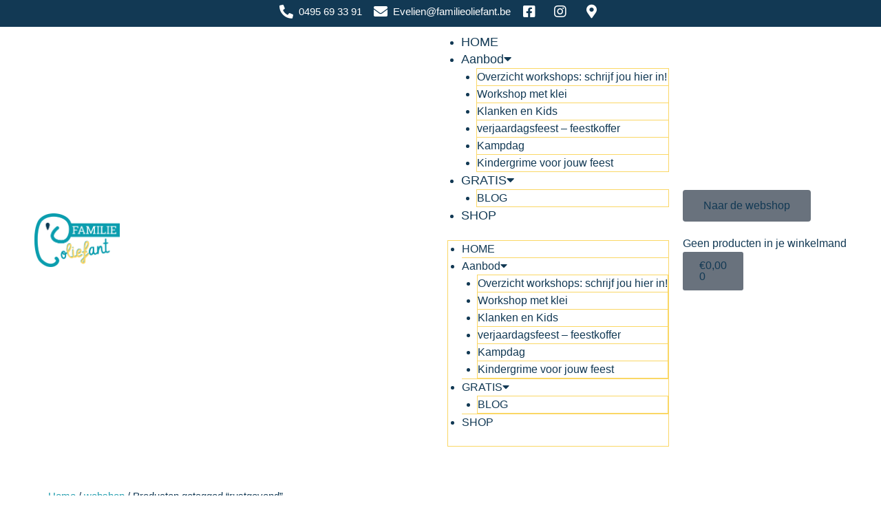

--- FILE ---
content_type: text/html; charset=utf-8
request_url: https://www.google.com/recaptcha/api2/anchor?ar=1&k=6LcPW-IeAAAAAF1PROeBlXdHsp9n9r-bZFI56AXy&co=aHR0cHM6Ly93d3cuZmFtaWxpZW9saWVmYW50LmJlOjQ0Mw..&hl=en&type=v3&v=7gg7H51Q-naNfhmCP3_R47ho&size=invisible&badge=bottomright&sa=Form&anchor-ms=20000&execute-ms=30000&cb=5l10i9yvup5u
body_size: 47880
content:
<!DOCTYPE HTML><html dir="ltr" lang="en"><head><meta http-equiv="Content-Type" content="text/html; charset=UTF-8">
<meta http-equiv="X-UA-Compatible" content="IE=edge">
<title>reCAPTCHA</title>
<style type="text/css">
/* cyrillic-ext */
@font-face {
  font-family: 'Roboto';
  font-style: normal;
  font-weight: 400;
  font-stretch: 100%;
  src: url(//fonts.gstatic.com/s/roboto/v48/KFO7CnqEu92Fr1ME7kSn66aGLdTylUAMa3GUBHMdazTgWw.woff2) format('woff2');
  unicode-range: U+0460-052F, U+1C80-1C8A, U+20B4, U+2DE0-2DFF, U+A640-A69F, U+FE2E-FE2F;
}
/* cyrillic */
@font-face {
  font-family: 'Roboto';
  font-style: normal;
  font-weight: 400;
  font-stretch: 100%;
  src: url(//fonts.gstatic.com/s/roboto/v48/KFO7CnqEu92Fr1ME7kSn66aGLdTylUAMa3iUBHMdazTgWw.woff2) format('woff2');
  unicode-range: U+0301, U+0400-045F, U+0490-0491, U+04B0-04B1, U+2116;
}
/* greek-ext */
@font-face {
  font-family: 'Roboto';
  font-style: normal;
  font-weight: 400;
  font-stretch: 100%;
  src: url(//fonts.gstatic.com/s/roboto/v48/KFO7CnqEu92Fr1ME7kSn66aGLdTylUAMa3CUBHMdazTgWw.woff2) format('woff2');
  unicode-range: U+1F00-1FFF;
}
/* greek */
@font-face {
  font-family: 'Roboto';
  font-style: normal;
  font-weight: 400;
  font-stretch: 100%;
  src: url(//fonts.gstatic.com/s/roboto/v48/KFO7CnqEu92Fr1ME7kSn66aGLdTylUAMa3-UBHMdazTgWw.woff2) format('woff2');
  unicode-range: U+0370-0377, U+037A-037F, U+0384-038A, U+038C, U+038E-03A1, U+03A3-03FF;
}
/* math */
@font-face {
  font-family: 'Roboto';
  font-style: normal;
  font-weight: 400;
  font-stretch: 100%;
  src: url(//fonts.gstatic.com/s/roboto/v48/KFO7CnqEu92Fr1ME7kSn66aGLdTylUAMawCUBHMdazTgWw.woff2) format('woff2');
  unicode-range: U+0302-0303, U+0305, U+0307-0308, U+0310, U+0312, U+0315, U+031A, U+0326-0327, U+032C, U+032F-0330, U+0332-0333, U+0338, U+033A, U+0346, U+034D, U+0391-03A1, U+03A3-03A9, U+03B1-03C9, U+03D1, U+03D5-03D6, U+03F0-03F1, U+03F4-03F5, U+2016-2017, U+2034-2038, U+203C, U+2040, U+2043, U+2047, U+2050, U+2057, U+205F, U+2070-2071, U+2074-208E, U+2090-209C, U+20D0-20DC, U+20E1, U+20E5-20EF, U+2100-2112, U+2114-2115, U+2117-2121, U+2123-214F, U+2190, U+2192, U+2194-21AE, U+21B0-21E5, U+21F1-21F2, U+21F4-2211, U+2213-2214, U+2216-22FF, U+2308-230B, U+2310, U+2319, U+231C-2321, U+2336-237A, U+237C, U+2395, U+239B-23B7, U+23D0, U+23DC-23E1, U+2474-2475, U+25AF, U+25B3, U+25B7, U+25BD, U+25C1, U+25CA, U+25CC, U+25FB, U+266D-266F, U+27C0-27FF, U+2900-2AFF, U+2B0E-2B11, U+2B30-2B4C, U+2BFE, U+3030, U+FF5B, U+FF5D, U+1D400-1D7FF, U+1EE00-1EEFF;
}
/* symbols */
@font-face {
  font-family: 'Roboto';
  font-style: normal;
  font-weight: 400;
  font-stretch: 100%;
  src: url(//fonts.gstatic.com/s/roboto/v48/KFO7CnqEu92Fr1ME7kSn66aGLdTylUAMaxKUBHMdazTgWw.woff2) format('woff2');
  unicode-range: U+0001-000C, U+000E-001F, U+007F-009F, U+20DD-20E0, U+20E2-20E4, U+2150-218F, U+2190, U+2192, U+2194-2199, U+21AF, U+21E6-21F0, U+21F3, U+2218-2219, U+2299, U+22C4-22C6, U+2300-243F, U+2440-244A, U+2460-24FF, U+25A0-27BF, U+2800-28FF, U+2921-2922, U+2981, U+29BF, U+29EB, U+2B00-2BFF, U+4DC0-4DFF, U+FFF9-FFFB, U+10140-1018E, U+10190-1019C, U+101A0, U+101D0-101FD, U+102E0-102FB, U+10E60-10E7E, U+1D2C0-1D2D3, U+1D2E0-1D37F, U+1F000-1F0FF, U+1F100-1F1AD, U+1F1E6-1F1FF, U+1F30D-1F30F, U+1F315, U+1F31C, U+1F31E, U+1F320-1F32C, U+1F336, U+1F378, U+1F37D, U+1F382, U+1F393-1F39F, U+1F3A7-1F3A8, U+1F3AC-1F3AF, U+1F3C2, U+1F3C4-1F3C6, U+1F3CA-1F3CE, U+1F3D4-1F3E0, U+1F3ED, U+1F3F1-1F3F3, U+1F3F5-1F3F7, U+1F408, U+1F415, U+1F41F, U+1F426, U+1F43F, U+1F441-1F442, U+1F444, U+1F446-1F449, U+1F44C-1F44E, U+1F453, U+1F46A, U+1F47D, U+1F4A3, U+1F4B0, U+1F4B3, U+1F4B9, U+1F4BB, U+1F4BF, U+1F4C8-1F4CB, U+1F4D6, U+1F4DA, U+1F4DF, U+1F4E3-1F4E6, U+1F4EA-1F4ED, U+1F4F7, U+1F4F9-1F4FB, U+1F4FD-1F4FE, U+1F503, U+1F507-1F50B, U+1F50D, U+1F512-1F513, U+1F53E-1F54A, U+1F54F-1F5FA, U+1F610, U+1F650-1F67F, U+1F687, U+1F68D, U+1F691, U+1F694, U+1F698, U+1F6AD, U+1F6B2, U+1F6B9-1F6BA, U+1F6BC, U+1F6C6-1F6CF, U+1F6D3-1F6D7, U+1F6E0-1F6EA, U+1F6F0-1F6F3, U+1F6F7-1F6FC, U+1F700-1F7FF, U+1F800-1F80B, U+1F810-1F847, U+1F850-1F859, U+1F860-1F887, U+1F890-1F8AD, U+1F8B0-1F8BB, U+1F8C0-1F8C1, U+1F900-1F90B, U+1F93B, U+1F946, U+1F984, U+1F996, U+1F9E9, U+1FA00-1FA6F, U+1FA70-1FA7C, U+1FA80-1FA89, U+1FA8F-1FAC6, U+1FACE-1FADC, U+1FADF-1FAE9, U+1FAF0-1FAF8, U+1FB00-1FBFF;
}
/* vietnamese */
@font-face {
  font-family: 'Roboto';
  font-style: normal;
  font-weight: 400;
  font-stretch: 100%;
  src: url(//fonts.gstatic.com/s/roboto/v48/KFO7CnqEu92Fr1ME7kSn66aGLdTylUAMa3OUBHMdazTgWw.woff2) format('woff2');
  unicode-range: U+0102-0103, U+0110-0111, U+0128-0129, U+0168-0169, U+01A0-01A1, U+01AF-01B0, U+0300-0301, U+0303-0304, U+0308-0309, U+0323, U+0329, U+1EA0-1EF9, U+20AB;
}
/* latin-ext */
@font-face {
  font-family: 'Roboto';
  font-style: normal;
  font-weight: 400;
  font-stretch: 100%;
  src: url(//fonts.gstatic.com/s/roboto/v48/KFO7CnqEu92Fr1ME7kSn66aGLdTylUAMa3KUBHMdazTgWw.woff2) format('woff2');
  unicode-range: U+0100-02BA, U+02BD-02C5, U+02C7-02CC, U+02CE-02D7, U+02DD-02FF, U+0304, U+0308, U+0329, U+1D00-1DBF, U+1E00-1E9F, U+1EF2-1EFF, U+2020, U+20A0-20AB, U+20AD-20C0, U+2113, U+2C60-2C7F, U+A720-A7FF;
}
/* latin */
@font-face {
  font-family: 'Roboto';
  font-style: normal;
  font-weight: 400;
  font-stretch: 100%;
  src: url(//fonts.gstatic.com/s/roboto/v48/KFO7CnqEu92Fr1ME7kSn66aGLdTylUAMa3yUBHMdazQ.woff2) format('woff2');
  unicode-range: U+0000-00FF, U+0131, U+0152-0153, U+02BB-02BC, U+02C6, U+02DA, U+02DC, U+0304, U+0308, U+0329, U+2000-206F, U+20AC, U+2122, U+2191, U+2193, U+2212, U+2215, U+FEFF, U+FFFD;
}
/* cyrillic-ext */
@font-face {
  font-family: 'Roboto';
  font-style: normal;
  font-weight: 500;
  font-stretch: 100%;
  src: url(//fonts.gstatic.com/s/roboto/v48/KFO7CnqEu92Fr1ME7kSn66aGLdTylUAMa3GUBHMdazTgWw.woff2) format('woff2');
  unicode-range: U+0460-052F, U+1C80-1C8A, U+20B4, U+2DE0-2DFF, U+A640-A69F, U+FE2E-FE2F;
}
/* cyrillic */
@font-face {
  font-family: 'Roboto';
  font-style: normal;
  font-weight: 500;
  font-stretch: 100%;
  src: url(//fonts.gstatic.com/s/roboto/v48/KFO7CnqEu92Fr1ME7kSn66aGLdTylUAMa3iUBHMdazTgWw.woff2) format('woff2');
  unicode-range: U+0301, U+0400-045F, U+0490-0491, U+04B0-04B1, U+2116;
}
/* greek-ext */
@font-face {
  font-family: 'Roboto';
  font-style: normal;
  font-weight: 500;
  font-stretch: 100%;
  src: url(//fonts.gstatic.com/s/roboto/v48/KFO7CnqEu92Fr1ME7kSn66aGLdTylUAMa3CUBHMdazTgWw.woff2) format('woff2');
  unicode-range: U+1F00-1FFF;
}
/* greek */
@font-face {
  font-family: 'Roboto';
  font-style: normal;
  font-weight: 500;
  font-stretch: 100%;
  src: url(//fonts.gstatic.com/s/roboto/v48/KFO7CnqEu92Fr1ME7kSn66aGLdTylUAMa3-UBHMdazTgWw.woff2) format('woff2');
  unicode-range: U+0370-0377, U+037A-037F, U+0384-038A, U+038C, U+038E-03A1, U+03A3-03FF;
}
/* math */
@font-face {
  font-family: 'Roboto';
  font-style: normal;
  font-weight: 500;
  font-stretch: 100%;
  src: url(//fonts.gstatic.com/s/roboto/v48/KFO7CnqEu92Fr1ME7kSn66aGLdTylUAMawCUBHMdazTgWw.woff2) format('woff2');
  unicode-range: U+0302-0303, U+0305, U+0307-0308, U+0310, U+0312, U+0315, U+031A, U+0326-0327, U+032C, U+032F-0330, U+0332-0333, U+0338, U+033A, U+0346, U+034D, U+0391-03A1, U+03A3-03A9, U+03B1-03C9, U+03D1, U+03D5-03D6, U+03F0-03F1, U+03F4-03F5, U+2016-2017, U+2034-2038, U+203C, U+2040, U+2043, U+2047, U+2050, U+2057, U+205F, U+2070-2071, U+2074-208E, U+2090-209C, U+20D0-20DC, U+20E1, U+20E5-20EF, U+2100-2112, U+2114-2115, U+2117-2121, U+2123-214F, U+2190, U+2192, U+2194-21AE, U+21B0-21E5, U+21F1-21F2, U+21F4-2211, U+2213-2214, U+2216-22FF, U+2308-230B, U+2310, U+2319, U+231C-2321, U+2336-237A, U+237C, U+2395, U+239B-23B7, U+23D0, U+23DC-23E1, U+2474-2475, U+25AF, U+25B3, U+25B7, U+25BD, U+25C1, U+25CA, U+25CC, U+25FB, U+266D-266F, U+27C0-27FF, U+2900-2AFF, U+2B0E-2B11, U+2B30-2B4C, U+2BFE, U+3030, U+FF5B, U+FF5D, U+1D400-1D7FF, U+1EE00-1EEFF;
}
/* symbols */
@font-face {
  font-family: 'Roboto';
  font-style: normal;
  font-weight: 500;
  font-stretch: 100%;
  src: url(//fonts.gstatic.com/s/roboto/v48/KFO7CnqEu92Fr1ME7kSn66aGLdTylUAMaxKUBHMdazTgWw.woff2) format('woff2');
  unicode-range: U+0001-000C, U+000E-001F, U+007F-009F, U+20DD-20E0, U+20E2-20E4, U+2150-218F, U+2190, U+2192, U+2194-2199, U+21AF, U+21E6-21F0, U+21F3, U+2218-2219, U+2299, U+22C4-22C6, U+2300-243F, U+2440-244A, U+2460-24FF, U+25A0-27BF, U+2800-28FF, U+2921-2922, U+2981, U+29BF, U+29EB, U+2B00-2BFF, U+4DC0-4DFF, U+FFF9-FFFB, U+10140-1018E, U+10190-1019C, U+101A0, U+101D0-101FD, U+102E0-102FB, U+10E60-10E7E, U+1D2C0-1D2D3, U+1D2E0-1D37F, U+1F000-1F0FF, U+1F100-1F1AD, U+1F1E6-1F1FF, U+1F30D-1F30F, U+1F315, U+1F31C, U+1F31E, U+1F320-1F32C, U+1F336, U+1F378, U+1F37D, U+1F382, U+1F393-1F39F, U+1F3A7-1F3A8, U+1F3AC-1F3AF, U+1F3C2, U+1F3C4-1F3C6, U+1F3CA-1F3CE, U+1F3D4-1F3E0, U+1F3ED, U+1F3F1-1F3F3, U+1F3F5-1F3F7, U+1F408, U+1F415, U+1F41F, U+1F426, U+1F43F, U+1F441-1F442, U+1F444, U+1F446-1F449, U+1F44C-1F44E, U+1F453, U+1F46A, U+1F47D, U+1F4A3, U+1F4B0, U+1F4B3, U+1F4B9, U+1F4BB, U+1F4BF, U+1F4C8-1F4CB, U+1F4D6, U+1F4DA, U+1F4DF, U+1F4E3-1F4E6, U+1F4EA-1F4ED, U+1F4F7, U+1F4F9-1F4FB, U+1F4FD-1F4FE, U+1F503, U+1F507-1F50B, U+1F50D, U+1F512-1F513, U+1F53E-1F54A, U+1F54F-1F5FA, U+1F610, U+1F650-1F67F, U+1F687, U+1F68D, U+1F691, U+1F694, U+1F698, U+1F6AD, U+1F6B2, U+1F6B9-1F6BA, U+1F6BC, U+1F6C6-1F6CF, U+1F6D3-1F6D7, U+1F6E0-1F6EA, U+1F6F0-1F6F3, U+1F6F7-1F6FC, U+1F700-1F7FF, U+1F800-1F80B, U+1F810-1F847, U+1F850-1F859, U+1F860-1F887, U+1F890-1F8AD, U+1F8B0-1F8BB, U+1F8C0-1F8C1, U+1F900-1F90B, U+1F93B, U+1F946, U+1F984, U+1F996, U+1F9E9, U+1FA00-1FA6F, U+1FA70-1FA7C, U+1FA80-1FA89, U+1FA8F-1FAC6, U+1FACE-1FADC, U+1FADF-1FAE9, U+1FAF0-1FAF8, U+1FB00-1FBFF;
}
/* vietnamese */
@font-face {
  font-family: 'Roboto';
  font-style: normal;
  font-weight: 500;
  font-stretch: 100%;
  src: url(//fonts.gstatic.com/s/roboto/v48/KFO7CnqEu92Fr1ME7kSn66aGLdTylUAMa3OUBHMdazTgWw.woff2) format('woff2');
  unicode-range: U+0102-0103, U+0110-0111, U+0128-0129, U+0168-0169, U+01A0-01A1, U+01AF-01B0, U+0300-0301, U+0303-0304, U+0308-0309, U+0323, U+0329, U+1EA0-1EF9, U+20AB;
}
/* latin-ext */
@font-face {
  font-family: 'Roboto';
  font-style: normal;
  font-weight: 500;
  font-stretch: 100%;
  src: url(//fonts.gstatic.com/s/roboto/v48/KFO7CnqEu92Fr1ME7kSn66aGLdTylUAMa3KUBHMdazTgWw.woff2) format('woff2');
  unicode-range: U+0100-02BA, U+02BD-02C5, U+02C7-02CC, U+02CE-02D7, U+02DD-02FF, U+0304, U+0308, U+0329, U+1D00-1DBF, U+1E00-1E9F, U+1EF2-1EFF, U+2020, U+20A0-20AB, U+20AD-20C0, U+2113, U+2C60-2C7F, U+A720-A7FF;
}
/* latin */
@font-face {
  font-family: 'Roboto';
  font-style: normal;
  font-weight: 500;
  font-stretch: 100%;
  src: url(//fonts.gstatic.com/s/roboto/v48/KFO7CnqEu92Fr1ME7kSn66aGLdTylUAMa3yUBHMdazQ.woff2) format('woff2');
  unicode-range: U+0000-00FF, U+0131, U+0152-0153, U+02BB-02BC, U+02C6, U+02DA, U+02DC, U+0304, U+0308, U+0329, U+2000-206F, U+20AC, U+2122, U+2191, U+2193, U+2212, U+2215, U+FEFF, U+FFFD;
}
/* cyrillic-ext */
@font-face {
  font-family: 'Roboto';
  font-style: normal;
  font-weight: 900;
  font-stretch: 100%;
  src: url(//fonts.gstatic.com/s/roboto/v48/KFO7CnqEu92Fr1ME7kSn66aGLdTylUAMa3GUBHMdazTgWw.woff2) format('woff2');
  unicode-range: U+0460-052F, U+1C80-1C8A, U+20B4, U+2DE0-2DFF, U+A640-A69F, U+FE2E-FE2F;
}
/* cyrillic */
@font-face {
  font-family: 'Roboto';
  font-style: normal;
  font-weight: 900;
  font-stretch: 100%;
  src: url(//fonts.gstatic.com/s/roboto/v48/KFO7CnqEu92Fr1ME7kSn66aGLdTylUAMa3iUBHMdazTgWw.woff2) format('woff2');
  unicode-range: U+0301, U+0400-045F, U+0490-0491, U+04B0-04B1, U+2116;
}
/* greek-ext */
@font-face {
  font-family: 'Roboto';
  font-style: normal;
  font-weight: 900;
  font-stretch: 100%;
  src: url(//fonts.gstatic.com/s/roboto/v48/KFO7CnqEu92Fr1ME7kSn66aGLdTylUAMa3CUBHMdazTgWw.woff2) format('woff2');
  unicode-range: U+1F00-1FFF;
}
/* greek */
@font-face {
  font-family: 'Roboto';
  font-style: normal;
  font-weight: 900;
  font-stretch: 100%;
  src: url(//fonts.gstatic.com/s/roboto/v48/KFO7CnqEu92Fr1ME7kSn66aGLdTylUAMa3-UBHMdazTgWw.woff2) format('woff2');
  unicode-range: U+0370-0377, U+037A-037F, U+0384-038A, U+038C, U+038E-03A1, U+03A3-03FF;
}
/* math */
@font-face {
  font-family: 'Roboto';
  font-style: normal;
  font-weight: 900;
  font-stretch: 100%;
  src: url(//fonts.gstatic.com/s/roboto/v48/KFO7CnqEu92Fr1ME7kSn66aGLdTylUAMawCUBHMdazTgWw.woff2) format('woff2');
  unicode-range: U+0302-0303, U+0305, U+0307-0308, U+0310, U+0312, U+0315, U+031A, U+0326-0327, U+032C, U+032F-0330, U+0332-0333, U+0338, U+033A, U+0346, U+034D, U+0391-03A1, U+03A3-03A9, U+03B1-03C9, U+03D1, U+03D5-03D6, U+03F0-03F1, U+03F4-03F5, U+2016-2017, U+2034-2038, U+203C, U+2040, U+2043, U+2047, U+2050, U+2057, U+205F, U+2070-2071, U+2074-208E, U+2090-209C, U+20D0-20DC, U+20E1, U+20E5-20EF, U+2100-2112, U+2114-2115, U+2117-2121, U+2123-214F, U+2190, U+2192, U+2194-21AE, U+21B0-21E5, U+21F1-21F2, U+21F4-2211, U+2213-2214, U+2216-22FF, U+2308-230B, U+2310, U+2319, U+231C-2321, U+2336-237A, U+237C, U+2395, U+239B-23B7, U+23D0, U+23DC-23E1, U+2474-2475, U+25AF, U+25B3, U+25B7, U+25BD, U+25C1, U+25CA, U+25CC, U+25FB, U+266D-266F, U+27C0-27FF, U+2900-2AFF, U+2B0E-2B11, U+2B30-2B4C, U+2BFE, U+3030, U+FF5B, U+FF5D, U+1D400-1D7FF, U+1EE00-1EEFF;
}
/* symbols */
@font-face {
  font-family: 'Roboto';
  font-style: normal;
  font-weight: 900;
  font-stretch: 100%;
  src: url(//fonts.gstatic.com/s/roboto/v48/KFO7CnqEu92Fr1ME7kSn66aGLdTylUAMaxKUBHMdazTgWw.woff2) format('woff2');
  unicode-range: U+0001-000C, U+000E-001F, U+007F-009F, U+20DD-20E0, U+20E2-20E4, U+2150-218F, U+2190, U+2192, U+2194-2199, U+21AF, U+21E6-21F0, U+21F3, U+2218-2219, U+2299, U+22C4-22C6, U+2300-243F, U+2440-244A, U+2460-24FF, U+25A0-27BF, U+2800-28FF, U+2921-2922, U+2981, U+29BF, U+29EB, U+2B00-2BFF, U+4DC0-4DFF, U+FFF9-FFFB, U+10140-1018E, U+10190-1019C, U+101A0, U+101D0-101FD, U+102E0-102FB, U+10E60-10E7E, U+1D2C0-1D2D3, U+1D2E0-1D37F, U+1F000-1F0FF, U+1F100-1F1AD, U+1F1E6-1F1FF, U+1F30D-1F30F, U+1F315, U+1F31C, U+1F31E, U+1F320-1F32C, U+1F336, U+1F378, U+1F37D, U+1F382, U+1F393-1F39F, U+1F3A7-1F3A8, U+1F3AC-1F3AF, U+1F3C2, U+1F3C4-1F3C6, U+1F3CA-1F3CE, U+1F3D4-1F3E0, U+1F3ED, U+1F3F1-1F3F3, U+1F3F5-1F3F7, U+1F408, U+1F415, U+1F41F, U+1F426, U+1F43F, U+1F441-1F442, U+1F444, U+1F446-1F449, U+1F44C-1F44E, U+1F453, U+1F46A, U+1F47D, U+1F4A3, U+1F4B0, U+1F4B3, U+1F4B9, U+1F4BB, U+1F4BF, U+1F4C8-1F4CB, U+1F4D6, U+1F4DA, U+1F4DF, U+1F4E3-1F4E6, U+1F4EA-1F4ED, U+1F4F7, U+1F4F9-1F4FB, U+1F4FD-1F4FE, U+1F503, U+1F507-1F50B, U+1F50D, U+1F512-1F513, U+1F53E-1F54A, U+1F54F-1F5FA, U+1F610, U+1F650-1F67F, U+1F687, U+1F68D, U+1F691, U+1F694, U+1F698, U+1F6AD, U+1F6B2, U+1F6B9-1F6BA, U+1F6BC, U+1F6C6-1F6CF, U+1F6D3-1F6D7, U+1F6E0-1F6EA, U+1F6F0-1F6F3, U+1F6F7-1F6FC, U+1F700-1F7FF, U+1F800-1F80B, U+1F810-1F847, U+1F850-1F859, U+1F860-1F887, U+1F890-1F8AD, U+1F8B0-1F8BB, U+1F8C0-1F8C1, U+1F900-1F90B, U+1F93B, U+1F946, U+1F984, U+1F996, U+1F9E9, U+1FA00-1FA6F, U+1FA70-1FA7C, U+1FA80-1FA89, U+1FA8F-1FAC6, U+1FACE-1FADC, U+1FADF-1FAE9, U+1FAF0-1FAF8, U+1FB00-1FBFF;
}
/* vietnamese */
@font-face {
  font-family: 'Roboto';
  font-style: normal;
  font-weight: 900;
  font-stretch: 100%;
  src: url(//fonts.gstatic.com/s/roboto/v48/KFO7CnqEu92Fr1ME7kSn66aGLdTylUAMa3OUBHMdazTgWw.woff2) format('woff2');
  unicode-range: U+0102-0103, U+0110-0111, U+0128-0129, U+0168-0169, U+01A0-01A1, U+01AF-01B0, U+0300-0301, U+0303-0304, U+0308-0309, U+0323, U+0329, U+1EA0-1EF9, U+20AB;
}
/* latin-ext */
@font-face {
  font-family: 'Roboto';
  font-style: normal;
  font-weight: 900;
  font-stretch: 100%;
  src: url(//fonts.gstatic.com/s/roboto/v48/KFO7CnqEu92Fr1ME7kSn66aGLdTylUAMa3KUBHMdazTgWw.woff2) format('woff2');
  unicode-range: U+0100-02BA, U+02BD-02C5, U+02C7-02CC, U+02CE-02D7, U+02DD-02FF, U+0304, U+0308, U+0329, U+1D00-1DBF, U+1E00-1E9F, U+1EF2-1EFF, U+2020, U+20A0-20AB, U+20AD-20C0, U+2113, U+2C60-2C7F, U+A720-A7FF;
}
/* latin */
@font-face {
  font-family: 'Roboto';
  font-style: normal;
  font-weight: 900;
  font-stretch: 100%;
  src: url(//fonts.gstatic.com/s/roboto/v48/KFO7CnqEu92Fr1ME7kSn66aGLdTylUAMa3yUBHMdazQ.woff2) format('woff2');
  unicode-range: U+0000-00FF, U+0131, U+0152-0153, U+02BB-02BC, U+02C6, U+02DA, U+02DC, U+0304, U+0308, U+0329, U+2000-206F, U+20AC, U+2122, U+2191, U+2193, U+2212, U+2215, U+FEFF, U+FFFD;
}

</style>
<link rel="stylesheet" type="text/css" href="https://www.gstatic.com/recaptcha/releases/7gg7H51Q-naNfhmCP3_R47ho/styles__ltr.css">
<script nonce="cOV4kpbtm57WFns_3llcuA" type="text/javascript">window['__recaptcha_api'] = 'https://www.google.com/recaptcha/api2/';</script>
<script type="text/javascript" src="https://www.gstatic.com/recaptcha/releases/7gg7H51Q-naNfhmCP3_R47ho/recaptcha__en.js" nonce="cOV4kpbtm57WFns_3llcuA">
      
    </script></head>
<body><div id="rc-anchor-alert" class="rc-anchor-alert"></div>
<input type="hidden" id="recaptcha-token" value="[base64]">
<script type="text/javascript" nonce="cOV4kpbtm57WFns_3llcuA">
      recaptcha.anchor.Main.init("[\x22ainput\x22,[\x22bgdata\x22,\x22\x22,\[base64]/[base64]/[base64]/[base64]/cjw8ejpyPj4+eil9Y2F0Y2gobCl7dGhyb3cgbDt9fSxIPWZ1bmN0aW9uKHcsdCx6KXtpZih3PT0xOTR8fHc9PTIwOCl0LnZbd10/dC52W3ddLmNvbmNhdCh6KTp0LnZbd109b2Yoeix0KTtlbHNle2lmKHQuYkImJnchPTMxNylyZXR1cm47dz09NjZ8fHc9PTEyMnx8dz09NDcwfHx3PT00NHx8dz09NDE2fHx3PT0zOTd8fHc9PTQyMXx8dz09Njh8fHc9PTcwfHx3PT0xODQ/[base64]/[base64]/[base64]/bmV3IGRbVl0oSlswXSk6cD09Mj9uZXcgZFtWXShKWzBdLEpbMV0pOnA9PTM/bmV3IGRbVl0oSlswXSxKWzFdLEpbMl0pOnA9PTQ/[base64]/[base64]/[base64]/[base64]\x22,\[base64]\x22,\x22Zgliw6ZELmHCm8KrBcObwqzCo8K6w4PDox8Cw5vCs8KswoILw6jCrQLCm8OIwrHCqsKDwqcjGyXCsFFyasOue8KaaMKCHcOkXsO7w7pQEAXDhMKsbMOWeyt3A8Kgw7YLw63CgsKKwqcww6jDs8O7w7/DsndsQwRaVDx7AS7Dl8O1w6DCrcO8VzxEAD7CnsKGKll5w75ZT1hYw7QcUy9YJMK9w7/CojAZaMOmWMOLY8K2w7BLw7PDrR5Aw5vDpsOeccKWFcK0I8O/[base64]/[base64]/wpcmamRhw646wq7CqMO9w71zB8K8cMODDMKTOVfChW/DkQMtw7TCnMOzbjAEQmrDiTggL3rCgMKYT1fDijnDlVPCkmoNw6ZKbD/Cs8ODWcKNw6nCnsK1w5XCrWU/JMKVVyHDocKdw4rDiATCrDvCpcODTcOGTcKuw5R9wo3CnTtYNE5kw6lBwppGMWpPVUZVw4o4w4VUw7/DtVY4NTTCjcKIwr5fw5g7w4nCuMKLwpfDmMK4WMOXWS9NwqR4wqcUwqYjw7E8wq/ChBXCvVHCusOyw4leHFBgwpfDv8KWS8OPC1UCwrcxESVQSMOpWTUlQMO8ecOqw6TDhsKJcDzCjcKtHDtNZ05iw4TDkx3Dp2LDj2Q/QcKkUALCkkM9XcKsOMOUNMOkw43DscKxCkolw4rCgMOQw6dcGjRYBVnCmApRw4jCtMK3dUTCpFBtLjDDmnzDjsKZD1N9aQzCjXlxw4QywrDCssO1wr/DgVbDiMK0K8O/[base64]/[base64]/CuXfDksKmbsKXw7VZdh4KwpYEc2sXcMO6bVUjwrrDuw5IwpZVZcKiHQ8CLcOjw7XDqMOAwrrDvcO/[base64]/[base64]/Cm8K9wqjCrsO7HcORwrULKMOowqDDvMKYw5ptBcKKeMKDDD7DuMOPw6QEw5RuwqfDiwLCjcOSw6nDvCrCpMO0w5zDo8OAY8KifxBKwqzCsDo/LcKVwrvDosOaw7LCksOYDMKKwoXDlsKlVMOiwrjDtcKxwoTDrHAPBkkpw53Dph3CkUo9w6YDLCVYwrYmNsO8wrIxwqPDo8KwDsO/E1h8RXLDvsOJdQFaUsKhwqYtB8OPw43DjVE0fcK7IsOIw7nDmB7DrcORw5UlJcO6w4XDnyJdwpXCqsOCw6goJwdccMOAXyXCvnd8wpgIw6zCri7Cvx/DjMKhw45LwpnDpWrDjMK9w5fCmXDDncKkMMOyw7EEAmvClcKPECcKwqA6w7/[base64]/OMOaw7vClwpgesODJMOSw5YzTMOVwrYnCFAww6gpMEDCqcOCwoBPfSrDlVoUeDHDqSg1OsOXworCmwATwpjDqMOUw6ImMMKiw5rDtMOELcO6w5nDtxvDnU0TeMOPw6gqw45ZacK3wp0JP8KNw73CvCpfBBXCty5RWCpGw6jChyLCgsK3wp3CpnJbYsK/aVvCjX7DrCTDtyTDmxHDl8KCw7bCgAx9wpQ4GsODw7PCjkLChsKEXMOjw6DCvQoSakDDo8OFwrfDkWkpMnbDmcOVY8KYw5F4wpjDuMKHWkjDjU7DkR7Cg8KQw6bDvw15bsKXK8OMHcOGwogPwpDDmAvDicOOw70cKcKXe8KNc8KbcMKGw4Rlwrx/wqd5DMOpwr/DqMOaw5FIwpnCpsOZw5lww44awp8iw6TDvXFww5gCw5zDpsKZwqHCmTfDtnbDvizCgAfCrcOCw5rDkMKlwrwdKzJgEkRxTHTCjiPDo8Opw57DjMKKXMKdw4VtLxvCtUsoFT7Di0gXacO4LsK3IjPCj0nCrwvChSrDpBnCpcOyBnhow4PDn8O/PGrCqMKNasOVwox+wrTCisKSwpLCtMOIw57DrsO8NsK5V3jDuMKSa2s1w4nCmyjClMKNFsK9wrpIwo/Ct8O7w6MBwqzCrkQPO8KDw7JPDVMRUGANZCovVsOww6VdMS3Du1zCvyUQAHnCtMOjw5xhZl1Awq9eaG11cgtQw4RSwogLwoQuw6rCpAnDpEnCuw/Ciy3DqGROOR8+VVzClholHMOcw5XDiXPCmMKCK8OuZMO9w4rDksOfMMKKw75OwqTDnBHCncKJezssCwY7wr5pEw0PwocdwrtpCcKzEsOFwpwLEE/[base64]/CosOhHkYURHFwGDFcWDDCl1gMF8OGd8O1wqDDqsK7YhpOYcOjAH4EXsK9w57DhQ1hwqRRXjTCslJxb1zDoMOyw5zDvsKHHwjDknRNFSDCqEDDkMKYBFjCr3MbwoLCksKKw7rDmiLCs2cjw53CgMOVwooXw5PCgsO1XMO+LsKCwpnCtMODSG8CUW/[base64]/CrybCtsO/QQZrwphyw48nwrDDqcO0Sipywr4zw4ZyasKWR8OVU8OvQ0xHVsOzHQ7DjMKGUcO2Ly99w4rCn8O5w6PDgsO/F30CwoUKaQXCs3TDu8OoHMOqwrXDpjDDkcOww6t5wqEUwqxUwp95w67CjChYw4MUNxt7woDDjMKzw7zCvMK6wq/DnMKDwoNHR34kXMKKw7IOWElzLwxbMALDicKXwo05KMKaw4I/[base64]/CvHvDrS11HcOzFsOmZMKQD8Oqw4LDm3QwworCpkhcwqIHw4cvw5nDrsKcwr/[base64]/[base64]/NMKzUwJHAMOeIDPCjcODw5khVBvDvUrCmwzDp8K8w7LDlRvDoQ7CpcOnw7gow75iw6YdwqrCucO+wrDDv2YGw4MCPS7DtMKJwrlDY1I/IWt5Qk3DgMKqanVCGgVSecOmEMOPEcKfLxTCoMOBbBbCmMKlIsK1w7jDliBGNDstwoYmdsO4wrzCkQpkD8K8Wy7Dn8OvwoZaw7EYF8OYFwvDphnCkhMzw6InwonDr8K5w6PCoFcfDllAXsOrPMODJMOrw7jDtRhLwofCpMOsdHETUcO/BMOswpvDv8OeHD7DssKEw7g8w50yaw3DsMKSQT7CvShgwpHCmMKiXcKFwpPCu2Maw4bDgsKiGsKaKsOCwqZ0GWfCgE4tU0Qdwr3CoCQHJsK2w6fCrAPDo8ObwoYfFw/ClmDCm8Oiw49pBAsrwoIUTznClUrClMK+SnpBw5fDuzQBMm8gTR8eaxPCtg9Bw5xsw4d9d8Kww65aSsKZdMK9woJLw4AJTlZ/w5jDnldrw652DcObw4A8wp7Cg0/[base64]/U1HCp2zCpcOnw4NdwrjCscK2NzHCj2VdV8OGOsOYKh7DngI3HsODIgrCs2PDpXBfwptCXGnDtidcw5lvGx/DnULDkMK7UjrDvwvDvEDCg8OhEE9KPns/w65kwqE3wr1Texd7w4nDt8Kuw7HDth0WwqYcwo3DkMO+w4gNw4bDicO/[base64]/CnzYsw7/DmmgNUcOhwpDDh2ENLm83w5DCqcO4OAMiBMKJIMKkw4jDvGzDusO5aMOpw5kGwpTCmcKmw7/Con/DoUTCoMOZw6rCjRXCnjHClcKCw7oSw54jwpV0XTQ5w4fCh8Osw7Mrwr7DjMKuZcOqwpR/[base64]/[base64]/w6pweMOdXcKmwozCgMKYwoArUT3Cr8OpwqHCghfDuQ7DtsOoNsKZwqLDhETDtm3DsmHCm34lwq5NSsO/[base64]/[base64]/[base64]/[base64]/DmMKzHHbCuzIpdSvCpg4laMOiUwLDrRACWHvDh8KxAi/CkGsLwq0xNMOGecObw73Dp8OMwp1Xw6jClyLCncK1wozCvXgjwq/CuMKgwq1GwqlnN8KNw5ANPMKEeCUww5DCgsKTw44Uwpd3wpnCg8KLeMOhE8OzAcKnB8OBw6g8L1HCkW3Dr8O7wpkkdcOEUsKiPTLDhcKrwogUwrfCrAHCuVfCjcKZw451w6kKBsK8wrfDjcO/I8KrasORwoLDrXFEw6B6VANowoQ7wpwgw609bg4lwqnDjm4pIcKpwrZDw77DlzjCsRZyenzDjxrDisOUwqZowpTCnxPDusO6wqfCgcO2WS9fwojCi8KmV8Ohw6nDmB/CmV3Cs8KUw7PDnMKMLnnDpm/DgA3Di8KsBsKCZ0REfUQWwpPCuCFqw4jDicO4f8OEw7/[base64]/Co8OgcXTCiMOSCk9qw5TCosO7IMKFDn/[base64]/DnB/CoUvCjAbDmV5EwrZuwqHDl8O8wqMCwoQ6IsOOB2hsw6nCicKtw4/DmFcWw4g5w6DDtcODw70sNELCusK0ScOHw7oiw6zDlsKHP8KZCl87w4goJGwdw4XDnknDvwHCn8K9w7Q4dnnDr8KlNsOIwr1WG1DDpsO0FsKNw57CosOZd8KrPWQrYcOFdzItwpfCj8KcF8Ktw4YkIcKoN1QnbHwOwq5MScK0w6HCtHDCpXvDlmglw7zDpsOmw6/CuMO/c8KHXww4wpESw7Y5ScKjw65jAAlkw6BdZ1crMcOIwo3CssOvbMOgwozDrRHCgDTClQjCsxZmfMK/w5kIwroQw7UFwqhgwqDCvSTDlwJ/IhpuajTDlsOjY8OUQnPDt8KpwrJOOBwdJsOlwpEDI1EdwpkKEMKHwoIhBCHCpEfCjsKRw4huT8KcPsOtwobCrcKewoESEMKdd8O/[base64]/[base64]/bS0nd0LDhcKbw7IUBnzDtMOfWcK9w6zDv8O3QMKibErDjkrCjjt0wqnChMO9XhHCpsOmPsKSwqwgw4vDjgENw6pxIERXwrjDgj3DqMOiO8OdwpLDv8OpwrnDtwTDrcKUC8O4wrIdw7bDkcKzw7zCv8KKR8KyU0FRV8KrJwLDnhjCr8KtN8KNwqbDtsO/[base64]/CsKHbsOTEsOwO8OqR3cJN8OcwoIbwqrDnsKQw6BofTjCuMKJw63Ckh1sSA0ewoDCsV4Jw4bCqHXDsMKGw7oHXiHDpsK+CTbCu8OSYULDkCvCtXhFS8KHw7fCqcKDwqdbAcKOe8KBw44zw67DmDhQY8OlDMO4QA1pw57DhHROw5UqCMKFWsKqKE/DkmIqD8OiwoPCmRjCnMO7aMO6Z383IGAawrZBNibDj2YTw7bDl2fDmX0OCQvDrF7DnsObw6wjw5XDjcKkIcKVYD5jAsO0w7F2aGLDs8KRZMK/w5DDnlJubsO9wq86TcKzw5MgWBkjwqldw7TDgUhlbsK3w5nCr8OLdcKewrFWw5tzwr1UwqNecnxVwpDCjMOqDC/[base64]/[base64]/DnWzDicO7wrkWVTvChGJww4hKwqZqH8OrJjvDq1zCp8OZwq5kw6V1MSzDu8KMd2/DmcOIw7zCjsOkSRJlAcKswqXDhnwgTk0Zwq0+AWHDqHTCgwFzd8O7wrkpwr3Cun7Dr3vDpCDDrWfCuhHDhcKFVsK6Yygzw44lPWtCw4wpwr08D8KnbRc+cAYeACkhwojCv1LDkArCr8OUw5ALwoUcwq/Dj8Ocw5cvTMOgwq7DncOGIiTCn07Dg8KSwr0UwoQJw4dgTF3Cg1Z5w58Rfx/CusOWNsOUUDrCskIfY8OkwqcLNnldFcKGwpXCpCUswrvDp8KGw5bDocOwLQJ+QcKxwrjCpsKbcjDClsOQw4LCshLCj8OSwpfCucKrwr9rMS/CssKFfMKmUDvDucK2wpnCkDo/wpnDi0kkwoHCriFuwoXCpcO1wrd2w6I7wpfDicKbT8OywpzDt3c2w7ocwopWw6HDn8Kiw5Ufw4xsC8OhIn3Dg17DuMOuw7A6w74+w4Y5w48xTAdaLcK4GMKFwpAIPl/DsijDmcOQVFkeJMKLMVVTw4Qpw77Dt8Okw7bCncKsOsKEdcOSYVXDhsKvIsKXw7PCmcOaCsO0wrvCqmHDmmrDvyLDojdzC8KKHMOdV23Dg8KjAlYcw57ClTvCjSMiwoXDocKMw6QLwp/ClsOmOcK6O8KCKMO2wqcran3CvE9sIQvCusOiKQQQCcOAwp4ZwqxmV8Kjw70Uw6sNwrAXB8OdMMK/wqxBUQBYw7xVwpzCqcORacOSQT3CjsKRw5FGw4zCjsKxd8KHwpDDvMOAwrR9w5LCkcOdR2nCtTZwwqbDicODUVRPS8ODGxDDucKGwrhYw6vDlMO1wqkXwrrDolBcw6lOwrU/wrYSaz7CkzrClG7ClXfDg8OZaFTCqUFVaMK9XT/CnMOww5sTDj1/fnpJBsKXw6fCjcOnIX3Dpj8QDHgdYWXCtAJOQAZiQwckVcKMdGHDqcOoasKJwp/DlcOybHl9aRbCtMKbS8Ogw7LCtXDDoGvCpsOJwqzDgnxOHsK6w6TChHrCoTTChsKNwoHCmcOmSWkoJk7CrQYeXmUHCMOtw6jDqH5DahVlUT/DvsKwVsOmP8OQKMK2fMO0wqdLaQDDm8K4XmnDlcKdwpsEE8O7wpJGwrLCjXZMwrnDiVYQPMOQc8OfXsOAXVXCmTvDuyl9wrPDvEDCrkRxK0jDp8O1BMO4ZWzDkTxfasKQwrdccQ/CuyMMw7dPw67CmMOuwqJ5W3nCrR/Cpz44w6nDiC4uw6/CmElmwrLDjnR/w5bDnzxewopUw5IiwpFIw5h3w49iNsKqwrfCvFLDoMOeYMKMPMK7w7/[base64]/DvcK6UcKRw6nDmsOfDVLChsKow5glFUDCsivCoSsbDMOgfncnw5fClm/CkMO4EmrCiV1Yw49VwpvCv8KBwpnDoMKISSTDqH/[base64]/DpDgNLsKGw6wJbn0wwoDCkMKhwqzDosOiw6rClsKvw5vDmsOGYGlFw6rCpz1/fxPDssOhWcOlw5bDlsO/[base64]/wpZrMBTDh8KgaizDjMKqcMKAw69kw45YLcKLw7fCscOWwpDDtA/DnMKNw5PDoMK1c2LDqEA2bcOLwpjDi8KrwoVYCQIZfx3CrQRBwozClEQEw5LCrsKzw7/[base64]/Ch8KEGsOCBl7DpMKNw7hdAMKZw6lYwpfDr3FUw7PCt2PDrVLCncKbw4DDlCZgOcO5w4EIKzbCiMKsKW02w5Y3FcOdFBg4QsOlwppHccKBw7rDqk/[base64]/CtcOAwrLCucKqUFMmwqTDpMOrVjfDj8ORw5wNw7vDlsKdw49MeGjDl8KWJDnCp8KSwrtLdgpzw7ZJJ8KmwoDCl8OQGQAzwpU/VcO4wr51IidBw6BsaE/DtcKWZAjDu28BW8Ouwp7DtMOVw4LDoMOFw4Nzw7LDj8Kww41tw5HDvsOIwo/CtcO1BQ04w4bDkcOOw4rDgCQKNAFew4vDqMO8IVvCtlTDv8Owc1nCrcKDbMKDwoDDiMOew5rCgMK1wqtzw4EJw7daw47DkgvCi0bDgF/Dn8KywoTDowB7w7VDTMKbBsKiG8OSwrPDgMKpa8KQwq57KDQmesKOE8OJwq8cwpJKJMK9wrEFdjNXw5tyfsKAwrM3w4fDiRpmfjfDqMOsw7/DucKgWADCusONw4gXwpEVwrlVE8OJRVFwHMOeQ8KeDcO2LTTCiDYnw4nCjksXw7hCwrYYw5DCokRiHcOawpvCingqw4XCqm7CuMKQMlPDs8ONOVx/V1UtKcKUwrXDhX7Cp8Okw7nDr2XDicOAYQHDvSpiwo1hw4BrwqHCtsK4wogNXsKpWRnCkB/CvgvDnDDDqUI/w7/DjMOVIg4SwrZbccOzwo4zQMO2XH9ETsO0c8OQd8O0wpLCoEDCr3AeMcOvJTrCj8KswrzDmUVIwrVhEMOXbcOBwq/CnBVQw67DsVBuw67CqcKZwqHDosO6wqvCulLDhCNvw5DCj1DCkMKtJEsbw5TDhsKtDEDCpsK/woYQJm7DgEDDo8Knw7fCtkw5wq3CmUHCvMOzw4pXwrwzw6/CjTY+RcO4w4bDq0cLLcOtU8K+HyDDjMKJWBLCksOAw50LwoBTNkTClcOywrQiSMOlw78ia8OXe8K0CMOpZwp+w5E8wodXwobDrDrDsUzCnsO7w4/DssK3CsOUwrLCsDnDvcKbb8KdfBIXBSFHCsKhwrjDnycbw4zCrm/CgjHCkwsswrHDj8Kmw4lhb1cFw6/ChQLDo8KNJEQjw6pcQcK6w7gqwo50w5PDk2nDrGZew70fwqkTw4fDr8OvwrfCjcKiw40hO8Kiw57CgBjDqMOke3nCsVDCm8OtBQDCucKrSmfChcO/wr0vDmA2wo3Dq0YZeMOBc8OSwqXCkTzCq8K4dcK9woHDlVRbXCzDhDbDrsKzw6pswpzCq8K3wpnDnwbCgcKnw6PCtg0iwq3CkSPDtsKkIyESATzDscOcYw3Dq8KBwpsow4vCtmYTw48iw4LCsyfChMOUw5rCvMOFLsODO8OHCcOiVsKow7RWSsO3w5/Dmm5VQsOGKsOcacOMMMOvNQTCocK+wpIBUAXCjzDCiMO8wpbCu2I9wqBRwonDgh/CgGQGwpvDr8KLw63DjUNiwqpaFcK4bcOKwrJZTsK4bEEMwo7CrV/Dj8K+wplnNMOiHH4Kwocpwr8oCj3DvjQ7w5M/w7psw5fCoy3DuHFbworDjQY8EWvCh2wQwqXChk3CuDPDoMK2Y2cDw43CoBrDpznDmsKHw5LCpMKZw7JdwrldED3DtTxVw4DCpcKhJMKxwqrCuMKFwrEKUMOOBsO5wpsfw6t4dyMLHzLDgMKbw7/[base64]/w7ZhwqbCjcO1UitAw6o4wqTCkVDCoMO5MsONLSDDocOVwptKw6k2wqvDjkPDgFEuwocWKDjDsiYhBsKCwpbDmFEDw53CtcOEXGhww6zCv8Ocw6LDucOifBpYwotNwr/DtiVgEUjDlR3CncKXwpjDtiMIJcKhP8KRwqTDpy3DqW/Ct8KzHlsFwq5xSzfDoMOKcsOJwqHDo1DClsKQw6w8bXRIw6XCo8OSwpkzwoLDv0/CggPDiU0Rw4bDrsKOw4zCjsKqwrPCggwkw4cJSsKgc3TCuTDDhXAlwos6FlYdDsKBwqZIBWYjYGbCjibCs8K/H8K2NHzCihwpw5BJwrHCsRRGw6waOjvCv8K6woVOw5fCmcK8SwcVwqTDhsKkw5YDIMOWw4gDw7vCucOUw6sVwoFSw4zCjMKPcwbDlybCnMOIWmpuwrdILm/DksK0FMKnw4dww6xNw7rDs8Kkw5VSwozDv8OCw6rCrXR2VBLDncKfwrLDjGhOw5p7wpfCj1c+wpfChU/DqMKXw5d/w4/DmsO2wrNIXMOuAcODwqLDjcKfwoxhe1A1w5RYw4rDrAbCkSQBRyYUaF/[base64]/CsTfCp8OIVsOjIAXClcKeBsK5w7QbGAQ0a8KRE8KBw6TCn8KPwq1jesKJbsObw4Bpw6rDhcK7DmPCkhhnwpc0OX1/[base64]/Ci8O/[base64]/YHnCocK7w5LCvSgywoE3HMKyw6FuAH7DnMKeRXVlw4HDgkBswonCpU/Chw3DoCTCnB8rwq/DhcKKwr3CjsO8wpxzRcOqNsKOfMKlERLCt8KhInlXwobDmDlowoYDCR8uBhMEw4zCgMOnwoLDmsK2w7NPw6EFPiQbwq07V0zChMKdw5TDvcKOwqTDtD3CqhwjwpvCmMKND8OAZFPDjEzClhLCvcOmeREJb2rCgUPDpcKqwoM0EQ1ew4PDriExb1/CvF/[base64]/Dk8KEw7zDrMOgw5rCicKdw5I0w55Vw6jCocKRWSfDuMK+cW1zwowjKwA/[base64]/woHDlmcaecKDBsOGwrBzVkDDjkvDhVjDjVfDjcKCw7R8wrfDosOyw69OGBzCiR/DkkBHw5UBcEXCkWDCvMK/w75lKlkjw6fDrcKww6PCjMKdSAQBw4QPwolQCT5wS8ObVgTDkcKzw7PDqMKkwqTCkcO5wo7CmWjCm8KoIgTCmw4vXGFBwqnDqMOgAsKFXcKfcWDDqMK8w7QBQMKTJ2R1CcK1TsK8RTHChmjDsMOmwovDnsOqdsOawoHDtMK/w7HDmRI0w70cwqc1PGtqTzdUw6bCmlXCtkfCqVDDiTDDqW3DkirDqMOQw5sxDkbCh3doBsOlwqk4woLDq8OuwoUPw7oZDcOAP8KQwph8HMKSwpDDosKqw6FLwo9xw58QwrNjI8OrwrJkEA3CrXUvw6TDjQfCiMOfwqUtCnXCpjZcwodewr1VFsODYMKmwoEJw5lOw51/wqxsV23DhCnCqSHDjx9ew5TDt8K7YcOfw5HCmcK/[base64]/wpJCwp8TCcKNbsKSw7caQEXDj1XDvWvCvcOGWSV8azMHw5PDjRl4CcKpwp9cwrQ7wojDimfDj8OXMcKYacK4PMOCwqkZwp0LVkIbFGYgwp0Kw5A0w7ofSDTDkMOsX8OFw5V6wqXCocKkwqnClmVIwrzCr8KWCsKJwqfCjsKfC1nClX/CssKOwp3DtsKITcOGBCrCn8Kkwp3CjQrChMKsKj7DpcOIa19iwrI0w7XDhX7DsW/DkMK2w4wzBkPDkQ/[base64]/[base64]/woIvZ8KUGiTCrWHDiU/CtlPCg0hfwqpWRnVcCMKkwrnDr2rDmDE5wpPCqkfDocOVdMKYwohGwr/DvsKDwpYPwqDCmMKSwolcw5pKwo3DkcOCw6/DjSXDkxzCh8KlQCLCr8OeEsOqwpTDoWXDn8KjwpFxbcKvwrIkUsOkXcKdwqQuNcKmwrzDncOScBbCsizDnWI3w7YVd2o9MjjDqiDCpsOILnxUw6Eow45QwqrDnsOnw5wYFsObw4dNwphEwr/[base64]/DicOmw7PDi3XDqQZPwo9yezt+KUJbKsKGwoHDvEzCrj/[base64]/wqTDhRYqYW9IU8KAwo7DjGZdwrk3F8OswqhQc8O2wqrDkmdLwp4awqxkwrN+wpHCrHHClcK7A1nDv0/DqsO8BUXCucKSex3CvcO1ckAOwo/CgHrDvMOYWcKdQxnCucKJw7rCr8KYwozDpgcUcmN+XMKsEAluwrp4I8ONwrh5JVhUw4HDtyU8eg0zw73CncO5CMOQwrZAwplnwoIaw6PDmi1UHQoIPx9fXWLCo8ORHyUfIkvDgGHDlhnCnMOKPFsQYE8yRcKkwoDDmwcNNgEXw4/Cv8O/J8OGw74PZ8OmPF0zPmvCocK9Ci3Cm2ZgeMK5w5/Cs8KrEsKKF8KJdwXDq8OWwoDDqjDDsXlTZ8Kiwr3CrMOow75aw7Yhw5rCmxHDlTdvN8OxwobCk8KDJRplb8Kzw59MwqbDlBHCpcKrYFQWw7IWwrZ7CcKiTQcPQ8OFDsORw6HCtkBzwpVRw77Dh2wFwqoZw4/DmcKpZ8KFw7vDhDtCw5gWLnQbwrbDlMKDw7DCicKERVPDtGPClsKOOyI6KSLDkMOYHcKFVxt2BAgaMmXDpsO/M1EqNHlYwrrDqAnDgsKXw6how7DCj3c7wqkjwpFzX0PDksOhDMO/[base64]/Cm8K9w5XDlsKAM8KifThsIB52RwvCucOwZlZpCcO/WATCtMKew5bCrHBXw4/CqcOsYAFdwqsSEcKyYMKHbm/[base64]/bC3ClRnDmlLDoGh2w7seBV/[base64]/[base64]/w75swojCucKmwqhLw4kxw6tJd8OJwr9Sb8Okwq8Qw5BFb8Kuw6ZHwpPDikl1w5zDosKNKFXDqiJoPkHClsK1a8KOw4/Ct8OAw5UyX0nDocOaw6vCq8KmP8KUJELCnV9gw41Iw4zCqMK/worCtMKIcMKmw4pswqI7wqbCrMOea2hEalJ3wq1ewoc7wq/[base64]/[base64]/fMO9ZsKBZcOmAcKcwqRDwrwCwrtDwrABUsOId1/Cu8OBbChkHixxIMKQZcKWOcOywolwXjHCvFTDrADDgMOYw6AnZDDDkMK0wpvCmcOKwpLCqMOIw4d/ZcKOPhYAwozCtcOoSk/[base64]/Q8KOd8OJwr7Cn8K7w6NPwo3Dm8ONw5DDm2EXw6Yqw6XCt33CsXXDhAPCjSTCjcO3w7zCgsO4bUdqwrMIwrDDhUbCrMKnwqXDkgNBckXCv8O/[base64]/Clzsaw7/DhgkSw4nDm8K0wqLClsK1XMO+wo/CrkrDqWjDm3Rcw63DsHLClcK+HHkkbsOhw4PCnAx8IgPDtcK+DsK8wovDgS7DssOJP8OfHUx0TcKdfcO4YQ0+RsKPJ8KUwqPDm8KbwoPDkFd1w5pawrzDh8OfG8OMTcK6E8KdO8OKUcOow5HDuT7DkU/Dsig9LMKQw4zDgMOzwo7DnsOjesO5wr/CpFYVEmnCkzvDpkBPLcKEwoXDlSLDpSUBUsOYw7h6wp9ETC/DsGUvCcKww4fCnMKkw69IacK5KcKQw7I+wqUswqzDgMKiwo4eBmLCv8KmwosiwrYwE8OjV8KRw5DDkg8KS8OqWcKow77DpMOXV2VMw4XDhSTDhRfClBFKREsEMinDmsO5BQAlwrPCgnvDml7Dp8Kwwr/DvcKJWWzCi0/ComBcRE7DumzCuEbDv8OxKVXCpsKiw7TDv21tw6pew7bDkE7Cm8KIQMOvw5jDocK7wobCtA9SwrrDpwV4w6zCpsODwpPCp010wrbDs3/CvMKQDMKlwpnDoUQawqEmImXCmcKIwpkCwro+aW8hw7bDknoiwrZ2wo3CtAEtHEtTw5UZwr/[base64]/Dv8KSKDtFwpDDpATCh2/[base64]/ClHksBcKqD2kyEsKdcWbCqVPCmcOtSjfDiQYKwpRQXBwBw5LDhi3CnVFIM14CwrXDv2RBwr1QwqRXw49OGsKWw6LDqXrDnMO2w73DpcOww4JkJMOfw7MCw6Uswo0tbcOZP8Ocw4rDgcKvw5/DhGTCrMOYw7bDvcO4w49ddmY7wp7CrXPDq8KkUnpyZ8OQQSdxw7jDosO6w7fCjxV4wpRlw7lMwrDCu8K4CnNyw4TDtcKtBMOtw7dhNiXClcOuDCdDw6xnWcKIwrPDniPCh0rCmsKbQU3DoMOaw7fDkcOUU0HCgsOmw44AWGLChsKDwpVNwrrCq1Z4VU/[base64]/wpUCw7HCmD3Dq8OywqtOw7Q0woFdeDPCr8OlwoJeQntTwoLCpC3Cq8OnDcOWfsOiw4HDkCN6PyN5civCqnbDgDrDhnXDuF4RSwwzSMK4HDHCrm3Ciz3DhMKzwoTDs8OFLMO/w6FIPcOdL8KBwpLCmX3CrBNCH8OcwoEBRllnXiQmOsOHTETCsMOLw78bw7BXwqZjLDbDiQfCo8O6wpbCnQMIw5XDkGUmw6HDgUHClAh/NWTDlsOVw4jDrsKywrxZwqzDtUzDk8K5w5LCmWDDnwPChsOVDRU2PMKTwpJbwprCmGZUw5AJwoY7BcKZw7MzZX3CncOWwqs6wqgIScKcF8KDwr8Swr8Tw4pFwrLCoSLDqsOVTyjCoz9Ow7nCgcOew4h4VSXDksKuwrhXwohRU2XCqGxzwp/ChHIawrQDw4fCuxfDicKrewQOwrUgwoQVRMOMw6F6w5fDocOxLxExal8MWnVaDTXDhsOGJmVzw6TDisOQw6vDhsOsw5RVwrzCgMOrw7XDqMO9FFBBw7h2JcKVw5DDiy3DucO7w69gwrBnG8OWDMKWdzLCucKJwp7DnmY1bxQ7w4IrYsKkw73CoMKlfVdlw65sJcOeN2/Dr8KfwrxBKMO9VnHDjsKQIsKWMgo4ZcKjTjQRWlA4wprDp8KDLsONwpsHbyzDvTrCgsKTURMGw5oiX8OxDTTCtMK2DD5QwpXDssKjI1FSH8K1wpFGE1RlB8KUdFjDuVTDkWtvVV/[base64]/HmI9QCZsQUTDoC3DilvCgcKrwonCki3DvsOsRMKHW8OCLhArwp4cG1YEwos3wrzCjcO6wpBFdl/CvcOJwpXClUnDi8O7wqVrQMO0w58wAMOCZhrCqApKwrRCSEDDiH7CqhjCvcOzHMOYOCvDv8K8wrTDsmsDwprCgMOVwoHCpMObc8K1K3VpEsK5w4hFCSrClXzCk3rDncOqCFg/wpZGYyZpQcKtwpDCisOxZgrCq3EmSjxZGD/DmkgTHznDrHPDixV9QUrCtcOdwqTDq8KGwoPCqWwWw6jChcKJwpgpQsKuWMKFw7kIw6V6w5fDisOBwqF+LwBiTcK/UCcIw7xdw4FifB4PYBTCqi/ClsKjwqM+CDUiw4bCssOKw7l1w6PCo8Kfw5A4G8KSGnHCkxpYDmvDhmnDt8O6wqMJwphBJitjw4fCtAV5d1ZVfsOtwp/[base64]/CvsKyLcOywpvDvcKLcsK1w6U0wrMGw6cxJsKywoY3wpc0SH7ClWzDg8KOa8OZw5DDi07CnBICay/CscK5w73DocOzwqrChsO+wprCsQjCqE1iwoVkw6XCrsK5wp/DnsOFwoHCrAPDuMOmBFBlaThQw7LCpCzDj8KpLsOzBcOrw7nCl8OpF8KGw77CmlfDn8O/YcO1JDnDlXslwohHwrBuT8OJwoDCtx0Bwo5MBxQxwp3CnHA\\u003d\x22],null,[\x22conf\x22,null,\x226LcPW-IeAAAAAF1PROeBlXdHsp9n9r-bZFI56AXy\x22,0,null,null,null,1,[21,125,63,73,95,87,41,43,42,83,102,105,109,121],[-1442069,176],0,null,null,null,null,0,null,0,null,700,1,null,0,\[base64]/tzcYADoGZWF6dTZkEg4Iiv2INxgAOgVNZklJNBoZCAMSFR0U8JfjNw7/vqUGGcSdCRmc4owCGQ\\u003d\\u003d\x22,0,0,null,null,1,null,0,0],\x22https://www.familieoliefant.be:443\x22,null,[3,1,1],null,null,null,1,3600,[\x22https://www.google.com/intl/en/policies/privacy/\x22,\x22https://www.google.com/intl/en/policies/terms/\x22],\x222K+6KmgD0AtH0DC+ajpTyLvUJ6xAHk27DvZgxQSmT+8\\u003d\x22,1,0,null,1,1767050738285,0,0,[249,61,217,13,42],null,[13,66,175],\x22RC-uILau83HUNfSNw\x22,null,null,null,null,null,\x220dAFcWeA4TT4uGw75ztLCxFcSJuFq3t7LeeObUeuyVKg7rqAftwXCkuOy9EoSxsCKo3npQzZnnE_4C-0kSVCp5tXGmAPJBTnjkTg\x22,1767133538280]");
    </script></body></html>

--- FILE ---
content_type: text/css
request_url: https://usercontent.one/wp/www.familieoliefant.be/wp-content/themes/astra-child/style.css?ver=6.9&media=1645544592
body_size: -27
content:
/**
 * Theme Name:     Astra Child
 * Author:         Brainstorm Force
 * Template:       astra
 * Text Domain:	   astra-child
 * Description:    Astra is fast, fully customizable
 */


--- FILE ---
content_type: text/css
request_url: https://usercontent.one/wp/www.familieoliefant.be/wp-content/uploads/elementor/css/post-1142.css?media=1645544592?ver=1742409148
body_size: 1721
content:
.elementor-kit-1142{--e-global-color-primary:#123954;--e-global-color-secondary:#54595F;--e-global-color-text:#7A7A7A;--e-global-color-accent:#FAD765;--e-global-color-c34cafc:#219DAE;--e-global-color-c22adbb:#FFFFFF;--e-global-color-a2ef5a7:#000000;--e-global-typography-primary-font-family:"Roboto";--e-global-typography-primary-font-size:16px;--e-global-typography-primary-font-weight:500;--e-global-typography-secondary-font-family:"Roboto Slab";--e-global-typography-secondary-font-weight:400;--e-global-typography-text-font-family:"Nunito";--e-global-typography-text-font-weight:400;--e-global-typography-accent-font-family:"Kumbh Sans";--e-global-typography-accent-font-weight:500;}.elementor-kit-1142 e-page-transition{background-color:#FFBC7D;}.elementor-kit-1142 a{color:var( --e-global-color-primary );}.elementor-kit-1142 a:hover{color:var( --e-global-color-c34cafc );}.elementor-kit-1142 h2{font-family:"Nunito", Sans-serif;font-size:24px;font-weight:400;}.elementor-section.elementor-section-boxed > .elementor-container{max-width:1140px;}.e-con{--container-max-width:1140px;}.elementor-widget:not(:last-child){margin-block-end:20px;}.elementor-element{--widgets-spacing:20px 20px;--widgets-spacing-row:20px;--widgets-spacing-column:20px;}{}h1.entry-title{display:var(--page-title-display);}@media(max-width:1024px){.elementor-section.elementor-section-boxed > .elementor-container{max-width:1024px;}.e-con{--container-max-width:1024px;}}@media(max-width:767px){.elementor-section.elementor-section-boxed > .elementor-container{max-width:767px;}.e-con{--container-max-width:767px;}}/* Start custom CSS */.woocommerce .elementor-products-grid ul.products.elementor-grid li.product .onsale,
div.elementor-products-grid ul.products.elementor-grid li.product .onsale,
.woocommerce .elementor-widget-woocommerce-product-images span.onsale {
    padding: 10px 15px;
}

.woocommerce .elementor-widget-woocommerce-product-images span.onsale,
.cross-sells span.onsale {
    background: var(--e-global-color-c34cafc);
    color: #FFF;
}

.cross-sells span.onsale {
    background: var(--e-global-color-c34cafc);
  color: #FFF;
  border-radius: 0;
  padding: 0 10px;
  right: 24px !important;
  top: 8px !important;
}

.woocommerce div.product .stock {
    color: #123954;
}

.wpf-pagination {
    text-align: center;
}

.woocommerce nav.woocommerce-pagination ul li {
    margin: 0 5px;
}

.woocommerce .elementor-products-grid:not(.elementor-show-pagination-border-yes) nav.woocommerce-pagination ul li {
    border: 1px solid var( --e-global-color-primary );
    padding: 5px;
}

.wpf_items_wrapper .wpf_item li {
    margin: 0;
}

.wpf_items_wrapper.wpf_layout_vertical .wpf_item .wpf_hierachy ul {
    margin: 0;
}

del .woocommerce-Price-amount bdi {
    text-decoration: line-through;
    
}

.product_meta span.detail-container {
    margin-right: 20px;
}

#trp-floater-ls {
    display: none;
}

.elementor-menu-cart__toggle .elementor-button-icon:before {
    border: 1px solid #145A78;
    padding: 5px;
    margin: 0 10px;
    border-radius: 50%;
    width: 30px;
    height: 30px;
}


.woocommerce.nextwoo-cart table.shop_table > tbody > tr > td {
    border-left: none;
    border-top: 1px solid #EBEBEB;
}

#customer_details .form-row-first,
#customer_details .form-row-last {
    width: 50%;
    float: left;
}

.woocommerce-checkout #customer_details .form-row {
    padding: 3px !important;
    margin: 0 0 6px !important;
}

.woocommerce.nextwoo-custom-shopbody.nextwoo-checkout form .form-row.wooccm-conditional-child,
.optional {
    display: none;
}

.woocommerce.nextwoo-custom-shopbody.nextwoo-checkout form .form-row .select2-container--default .select2-selection--single, .woocommerce.nextwoo-custom-shopbody.nextwoo-dashboard form .form-row .select2-container--default .select2-selection--single {
    padding: 0;
}

.woocommerce-checkout-review-order-table td,
.woocommerce-checkout-review-order-table th { 
    padding: 5px !important;
}

.stripe-icon {
    max-width: 100px !important;
}

form #order_review:not(.elementor-widget-woocommerce-checkout-page #order_review) {
    padding: 0 2em 2em 2em;
}

.woocommerce-loop-product__title {
    min-height: 70px;
}

.related.products .astra-shop-thumbnail-wrap {
  max-height: 239px;
  max-width: 239px;
  overflow: hidden;
  margin-bottom: 10px;
  width: 100%;
  height: 100%;
  display: flex;
  justify-content: center;
  align-items: center;
}

.astra-shop-thumbnail-wrap {
  max-height: 221px;
  max-width: 221px;
  overflow: hidden;
  margin-bottom: 10px;
  width: 100%;
  height: 100%;
  display: flex;
  justify-content: center;
  align-items: center;
  border: 1px solid #F7F5F3;
}

@media screen and (max-width: 767px) {
    .related.products .astra-shop-thumbnail-wrap {
  max-height: 40vw;
  max-width: 40vw;
 }

  .astra-shop-thumbnail-wrap {
  max-height: 40vw;
  max-width: 40vw;
  }
}

@media screen and (min-width: 768px) and (max-width: 1023px) {
.archive.tax-product_cat .related.products .astra-shop-thumbnail-wrap {
  max-height: 25vw;
  max-width: 25vw;
 }

.archive.tax-product_cat  .astra-shop-thumbnail-wrap {
  max-height: 25vw;
  max-width: 25vw;
  }
}

.elementor-products-grid nav.woocommerce-pagination {
    text-align: center;
}


.woocommerce nav.woocommerce-pagination ul li .page-numbers {
    padding: 8px;
    font-size: 14px;
    font-weight: 500;
}

.woocommerce ul.products li.product a img, .woocommerce-page ul.products li.product a img {
    margin: 0;
}

.orderby {
    background: #FFF !important;
}

.related.products > h2 {
    font-size: 24px !important;
    font-family: "Nunito", Sans-serif !important;
font-weight: 500;
}


.icons-on-top .elementor-icon-list-item {
    position: relative;
}

.icons-on-top .elementor-icon-list-icon {
    position: absolute;
    left: 0;
    top: 8px;
}

.icons-on-top .elementor-icon-list-text {
    margin-left: 20px;
}

.woocommerce-store-notice, p.demo_store {
    background-color: var(--e-global-color-primary);
}

.woocommerce div.product span.onsale {
    border-radius: 0;
    padding: 5px 10px;
    min-width: 2em;
    min-height: 2em;
    line-height: 2em;
    left: 0;
    top: 0;
}

.woocommerce-mini-cart__empty-message,
.widget_shopping_cart_content {
    margin-top: 20px;
}

.woocommerce-pagination.wpf-hide {
    display: block !important;
}

p.woocommerce-store-notice, p.demo_store {
    padding: 8px 0;
}

.wpmtst-testimonial-success {
  padding: 20px 20px 5px;
  text-align: center;
}

.wpmtst-testimonial-field {
    font-style: italic;
}

div.strong-view.wpmtst-modern .wpmtst-testimonial-content::before, div.strong-view.wpmtst-modern .wpmtst-testimonial-content::after {
    background: #219DAE;
    width: 25px;
}

div.strong-view.controls-style-buttons:not(.rtl) .wpmslider-next::before,
div.strong-view.controls-style-buttons:not(.rtl) .wpmslider-prev::before {
    background: #FAD765;
}/* End custom CSS */

--- FILE ---
content_type: text/css
request_url: https://usercontent.one/wp/www.familieoliefant.be/wp-content/uploads/elementor/css/post-1749.css?media=1645544592?ver=1742409149
body_size: 2404
content:
.elementor-1749 .elementor-element.elementor-element-3623dc3:not(.elementor-motion-effects-element-type-background), .elementor-1749 .elementor-element.elementor-element-3623dc3 > .elementor-motion-effects-container > .elementor-motion-effects-layer{background-color:var( --e-global-color-primary );}.elementor-1749 .elementor-element.elementor-element-3623dc3{transition:background 0.3s, border 0.3s, border-radius 0.3s, box-shadow 0.3s;margin-top:0px;margin-bottom:0px;padding:0px 40px 10px 40px;}.elementor-1749 .elementor-element.elementor-element-3623dc3 > .elementor-background-overlay{transition:background 0.3s, border-radius 0.3s, opacity 0.3s;}.elementor-1749 .elementor-element.elementor-element-4742258 > .elementor-widget-wrap > .elementor-widget:not(.elementor-widget__width-auto):not(.elementor-widget__width-initial):not(:last-child):not(.elementor-absolute){margin-bottom:0px;}.elementor-1749 .elementor-element.elementor-element-4742258 > .elementor-element-populated{margin:0px 0px 0px 0px;--e-column-margin-right:0px;--e-column-margin-left:0px;padding:5px 5px 0px 5px;}.elementor-widget-icon-list .elementor-icon-list-item:not(:last-child):after{border-color:var( --e-global-color-text );}.elementor-widget-icon-list .elementor-icon-list-icon i{color:var( --e-global-color-primary );}.elementor-widget-icon-list .elementor-icon-list-icon svg{fill:var( --e-global-color-primary );}.elementor-widget-icon-list .elementor-icon-list-item > .elementor-icon-list-text, .elementor-widget-icon-list .elementor-icon-list-item > a{font-family:var( --e-global-typography-text-font-family ), Sans-serif;font-weight:var( --e-global-typography-text-font-weight );}.elementor-widget-icon-list .elementor-icon-list-text{color:var( --e-global-color-secondary );}.elementor-1749 .elementor-element.elementor-element-841f144 > .elementor-widget-container{margin:0px 0px 0px 0px;padding:0px 0px 0px 0px;}.elementor-1749 .elementor-element.elementor-element-841f144 .elementor-icon-list-items:not(.elementor-inline-items) .elementor-icon-list-item:not(:last-child){padding-bottom:calc(15px/2);}.elementor-1749 .elementor-element.elementor-element-841f144 .elementor-icon-list-items:not(.elementor-inline-items) .elementor-icon-list-item:not(:first-child){margin-top:calc(15px/2);}.elementor-1749 .elementor-element.elementor-element-841f144 .elementor-icon-list-items.elementor-inline-items .elementor-icon-list-item{margin-right:calc(15px/2);margin-left:calc(15px/2);}.elementor-1749 .elementor-element.elementor-element-841f144 .elementor-icon-list-items.elementor-inline-items{margin-right:calc(-15px/2);margin-left:calc(-15px/2);}body.rtl .elementor-1749 .elementor-element.elementor-element-841f144 .elementor-icon-list-items.elementor-inline-items .elementor-icon-list-item:after{left:calc(-15px/2);}body:not(.rtl) .elementor-1749 .elementor-element.elementor-element-841f144 .elementor-icon-list-items.elementor-inline-items .elementor-icon-list-item:after{right:calc(-15px/2);}.elementor-1749 .elementor-element.elementor-element-841f144 .elementor-icon-list-icon i{color:var( --e-global-color-c22adbb );transition:color 0.3s;}.elementor-1749 .elementor-element.elementor-element-841f144 .elementor-icon-list-icon svg{fill:var( --e-global-color-c22adbb );transition:fill 0.3s;}.elementor-1749 .elementor-element.elementor-element-841f144 .elementor-icon-list-item:hover .elementor-icon-list-icon i{color:var( --e-global-color-c34cafc );}.elementor-1749 .elementor-element.elementor-element-841f144 .elementor-icon-list-item:hover .elementor-icon-list-icon svg{fill:var( --e-global-color-c34cafc );}.elementor-1749 .elementor-element.elementor-element-841f144{--e-icon-list-icon-size:20px;--icon-vertical-offset:0px;}.elementor-1749 .elementor-element.elementor-element-841f144 .elementor-icon-list-item > .elementor-icon-list-text, .elementor-1749 .elementor-element.elementor-element-841f144 .elementor-icon-list-item > a{font-family:"Roboto", Sans-serif;font-size:15px;font-weight:300;}.elementor-1749 .elementor-element.elementor-element-841f144 .elementor-icon-list-text{color:var( --e-global-color-c22adbb );transition:color 0.3s;}.elementor-1749 .elementor-element.elementor-element-841f144 .elementor-icon-list-item:hover .elementor-icon-list-text{color:var( --e-global-color-c34cafc );}.elementor-1749 .elementor-element.elementor-element-72bc985:not(.elementor-motion-effects-element-type-background), .elementor-1749 .elementor-element.elementor-element-72bc985 > .elementor-motion-effects-container > .elementor-motion-effects-layer{background-color:var( --e-global-color-c22adbb );}.elementor-1749 .elementor-element.elementor-element-72bc985{transition:background 0.3s, border 0.3s, border-radius 0.3s, box-shadow 0.3s;margin-top:0px;margin-bottom:0px;padding:0px 40px 0px 40px;}.elementor-1749 .elementor-element.elementor-element-72bc985 > .elementor-background-overlay{transition:background 0.3s, border-radius 0.3s, opacity 0.3s;}.elementor-bc-flex-widget .elementor-1749 .elementor-element.elementor-element-f81873e.elementor-column .elementor-widget-wrap{align-items:center;}.elementor-1749 .elementor-element.elementor-element-f81873e.elementor-column.elementor-element[data-element_type="column"] > .elementor-widget-wrap.elementor-element-populated{align-content:center;align-items:center;}.elementor-widget-image .widget-image-caption{color:var( --e-global-color-text );font-family:var( --e-global-typography-text-font-family ), Sans-serif;font-weight:var( --e-global-typography-text-font-weight );}.elementor-bc-flex-widget .elementor-1749 .elementor-element.elementor-element-4208289.elementor-column .elementor-widget-wrap{align-items:center;}.elementor-1749 .elementor-element.elementor-element-4208289.elementor-column.elementor-element[data-element_type="column"] > .elementor-widget-wrap.elementor-element-populated{align-content:center;align-items:center;}.elementor-1749 .elementor-element.elementor-element-4208289.elementor-column > .elementor-widget-wrap{justify-content:flex-end;}.elementor-widget-nav-menu .elementor-nav-menu .elementor-item{font-family:var( --e-global-typography-primary-font-family ), Sans-serif;font-size:var( --e-global-typography-primary-font-size );font-weight:var( --e-global-typography-primary-font-weight );}.elementor-widget-nav-menu .elementor-nav-menu--main .elementor-item{color:var( --e-global-color-text );fill:var( --e-global-color-text );}.elementor-widget-nav-menu .elementor-nav-menu--main .elementor-item:hover,
					.elementor-widget-nav-menu .elementor-nav-menu--main .elementor-item.elementor-item-active,
					.elementor-widget-nav-menu .elementor-nav-menu--main .elementor-item.highlighted,
					.elementor-widget-nav-menu .elementor-nav-menu--main .elementor-item:focus{color:var( --e-global-color-accent );fill:var( --e-global-color-accent );}.elementor-widget-nav-menu .elementor-nav-menu--main:not(.e--pointer-framed) .elementor-item:before,
					.elementor-widget-nav-menu .elementor-nav-menu--main:not(.e--pointer-framed) .elementor-item:after{background-color:var( --e-global-color-accent );}.elementor-widget-nav-menu .e--pointer-framed .elementor-item:before,
					.elementor-widget-nav-menu .e--pointer-framed .elementor-item:after{border-color:var( --e-global-color-accent );}.elementor-widget-nav-menu{--e-nav-menu-divider-color:var( --e-global-color-text );}.elementor-widget-nav-menu .elementor-nav-menu--dropdown .elementor-item, .elementor-widget-nav-menu .elementor-nav-menu--dropdown  .elementor-sub-item{font-family:var( --e-global-typography-accent-font-family ), Sans-serif;font-weight:var( --e-global-typography-accent-font-weight );}.elementor-1749 .elementor-element.elementor-element-2412d96{width:auto;max-width:auto;}.elementor-1749 .elementor-element.elementor-element-2412d96 .elementor-menu-toggle{margin:0 auto;background-color:var( --e-global-color-c22adbb );}.elementor-1749 .elementor-element.elementor-element-2412d96 .elementor-nav-menu .elementor-item{font-family:"Nunito", Sans-serif;font-size:18px;font-weight:500;}.elementor-1749 .elementor-element.elementor-element-2412d96 .elementor-nav-menu--main .elementor-item{color:var( --e-global-color-primary );fill:var( --e-global-color-primary );}.elementor-1749 .elementor-element.elementor-element-2412d96 .elementor-nav-menu--main .elementor-item:hover,
					.elementor-1749 .elementor-element.elementor-element-2412d96 .elementor-nav-menu--main .elementor-item.elementor-item-active,
					.elementor-1749 .elementor-element.elementor-element-2412d96 .elementor-nav-menu--main .elementor-item.highlighted,
					.elementor-1749 .elementor-element.elementor-element-2412d96 .elementor-nav-menu--main .elementor-item:focus{color:var( --e-global-color-c34cafc );fill:var( --e-global-color-c34cafc );}.elementor-1749 .elementor-element.elementor-element-2412d96 .elementor-nav-menu--main .elementor-item.elementor-item-active{color:var( --e-global-color-c34cafc );}.elementor-1749 .elementor-element.elementor-element-2412d96 .elementor-nav-menu--dropdown a, .elementor-1749 .elementor-element.elementor-element-2412d96 .elementor-menu-toggle{color:var( --e-global-color-primary );fill:var( --e-global-color-primary );}.elementor-1749 .elementor-element.elementor-element-2412d96 .elementor-nav-menu--dropdown{background-color:var( --e-global-color-c22adbb );border-style:solid;border-width:1px 1px 1px 1px;border-color:var( --e-global-color-accent );}.elementor-1749 .elementor-element.elementor-element-2412d96 .elementor-nav-menu--dropdown a:hover,
					.elementor-1749 .elementor-element.elementor-element-2412d96 .elementor-nav-menu--dropdown a.elementor-item-active,
					.elementor-1749 .elementor-element.elementor-element-2412d96 .elementor-nav-menu--dropdown a.highlighted,
					.elementor-1749 .elementor-element.elementor-element-2412d96 .elementor-menu-toggle:hover{color:var( --e-global-color-c34cafc );}.elementor-1749 .elementor-element.elementor-element-2412d96 .elementor-nav-menu--dropdown a:hover,
					.elementor-1749 .elementor-element.elementor-element-2412d96 .elementor-nav-menu--dropdown a.elementor-item-active,
					.elementor-1749 .elementor-element.elementor-element-2412d96 .elementor-nav-menu--dropdown a.highlighted{background-color:var( --e-global-color-c22adbb );}.elementor-1749 .elementor-element.elementor-element-2412d96 .elementor-nav-menu--dropdown a.elementor-item-active{color:var( --e-global-color-c34cafc );background-color:var( --e-global-color-c22adbb );}.elementor-1749 .elementor-element.elementor-element-2412d96 .elementor-nav-menu--dropdown .elementor-item, .elementor-1749 .elementor-element.elementor-element-2412d96 .elementor-nav-menu--dropdown  .elementor-sub-item{font-family:"Nunito", Sans-serif;font-size:16px;font-weight:400;}.elementor-1749 .elementor-element.elementor-element-2412d96 .elementor-nav-menu--dropdown li:not(:last-child){border-style:solid;border-color:var( --e-global-color-accent );border-bottom-width:1px;}.elementor-1749 .elementor-element.elementor-element-2412d96 div.elementor-menu-toggle{color:var( --e-global-color-primary );}.elementor-1749 .elementor-element.elementor-element-2412d96 div.elementor-menu-toggle svg{fill:var( --e-global-color-primary );}.elementor-1749 .elementor-element.elementor-element-2412d96 div.elementor-menu-toggle:hover{color:var( --e-global-color-c34cafc );}.elementor-1749 .elementor-element.elementor-element-2412d96 div.elementor-menu-toggle:hover svg{fill:var( --e-global-color-c34cafc );}.elementor-1749 .elementor-element.elementor-element-2412d96 .elementor-menu-toggle:hover{background-color:var( --e-global-color-c22adbb );}.elementor-widget-woocommerce-menu-cart .elementor-menu-cart__toggle .elementor-button{font-family:var( --e-global-typography-primary-font-family ), Sans-serif;font-size:var( --e-global-typography-primary-font-size );font-weight:var( --e-global-typography-primary-font-weight );}.elementor-widget-woocommerce-menu-cart .elementor-menu-cart__product-name a{font-family:var( --e-global-typography-primary-font-family ), Sans-serif;font-size:var( --e-global-typography-primary-font-size );font-weight:var( --e-global-typography-primary-font-weight );}.elementor-widget-woocommerce-menu-cart .elementor-menu-cart__product-price{font-family:var( --e-global-typography-primary-font-family ), Sans-serif;font-size:var( --e-global-typography-primary-font-size );font-weight:var( --e-global-typography-primary-font-weight );}.elementor-widget-woocommerce-menu-cart .elementor-menu-cart__footer-buttons .elementor-button{font-family:var( --e-global-typography-primary-font-family ), Sans-serif;font-size:var( --e-global-typography-primary-font-size );font-weight:var( --e-global-typography-primary-font-weight );}.elementor-widget-woocommerce-menu-cart .elementor-menu-cart__footer-buttons a.elementor-button--view-cart{font-family:var( --e-global-typography-primary-font-family ), Sans-serif;font-size:var( --e-global-typography-primary-font-size );font-weight:var( --e-global-typography-primary-font-weight );}.elementor-widget-woocommerce-menu-cart .elementor-menu-cart__footer-buttons a.elementor-button--checkout{font-family:var( --e-global-typography-primary-font-family ), Sans-serif;font-size:var( --e-global-typography-primary-font-size );font-weight:var( --e-global-typography-primary-font-weight );}.elementor-widget-woocommerce-menu-cart .woocommerce-mini-cart__empty-message{font-family:var( --e-global-typography-primary-font-family ), Sans-serif;font-size:var( --e-global-typography-primary-font-size );font-weight:var( --e-global-typography-primary-font-weight );}.elementor-1749 .elementor-element.elementor-element-b3c8408{width:auto;max-width:auto;--divider-style:solid;--subtotal-divider-style:solid;--elementor-remove-from-cart-button:none;--remove-from-cart-button:block;--toggle-button-text-color:var( --e-global-color-c22adbb );--toggle-button-icon-color:var( --e-global-color-c22adbb );--toggle-button-background-color:var( --e-global-color-primary );--toggle-button-hover-text-color:var( --e-global-color-c22adbb );--toggle-button-icon-hover-color:var( --e-global-color-c22adbb );--toggle-button-hover-background-color:var( --e-global-color-c34cafc );--toggle-button-border-width:0px;--toggle-button-border-radius:30px;--toggle-icon-padding:15px 20px 10px 20px;--items-indicator-text-color:var( --e-global-color-primary );--cart-background-color:var( --e-global-color-c22adbb );--cart-border-style:none;--cart-close-button-color:var( --e-global-color-c34cafc );--remove-item-button-color:var( --e-global-color-primary );--remove-item-button-hover-color:var( --e-global-color-c34cafc );--menu-cart-subtotal-color:var( --e-global-color-primary );--product-price-color:var( --e-global-color-secondary );--divider-color:var( --e-global-color-accent );--subtotal-divider-color:var( --e-global-color-accent );--cart-footer-layout:1fr;--products-max-height-sidecart:calc(100vh - 300px);--products-max-height-minicart:calc(100vh - 450px);--view-cart-button-text-color:var( --e-global-color-c22adbb );--view-cart-button-background-color:var( --e-global-color-primary );--view-cart-button-hover-text-color:var( --e-global-color-c22adbb );--view-cart-button-hover-background-color:var( --e-global-color-c34cafc );--checkout-button-text-color:var( --e-global-color-c22adbb );--checkout-button-background-color:var( --e-global-color-primary );--checkout-button-hover-text-color:var( --e-global-color-c22adbb );--checkout-button-hover-background-color:var( --e-global-color-c34cafc );--empty-message-color:var( --e-global-color-primary );}.elementor-1749 .elementor-element.elementor-element-b3c8408 > .elementor-widget-container{margin:0px 0px 0px 20px;}.elementor-1749 .elementor-element.elementor-element-b3c8408 .elementor-menu-cart__toggle .elementor-button{font-family:var( --e-global-typography-text-font-family ), Sans-serif;font-weight:var( --e-global-typography-text-font-weight );}.elementor-1749 .elementor-element.elementor-element-b3c8408 .elementor-menu-cart__subtotal{font-family:var( --e-global-typography-text-font-family ), Sans-serif;font-weight:var( --e-global-typography-text-font-weight );}.elementor-1749 .elementor-element.elementor-element-b3c8408 .widget_shopping_cart_content{--subtotal-divider-left-width:0;--subtotal-divider-right-width:0;}.elementor-1749 .elementor-element.elementor-element-b3c8408 .elementor-menu-cart__product-name a{font-family:var( --e-global-typography-text-font-family ), Sans-serif;font-weight:var( --e-global-typography-text-font-weight );color:var( --e-global-color-a2ef5a7 );}.elementor-1749 .elementor-element.elementor-element-b3c8408 .elementor-menu-cart__product-name a:hover{color:var( --e-global-color-c34cafc );}.elementor-1749 .elementor-element.elementor-element-b3c8408 .elementor-menu-cart__product-price{font-family:var( --e-global-typography-text-font-family ), Sans-serif;font-weight:var( --e-global-typography-text-font-weight );}.elementor-1749 .elementor-element.elementor-element-b3c8408 .elementor-menu-cart__product-price .product-quantity{color:var( --e-global-color-secondary );font-family:var( --e-global-typography-text-font-family ), Sans-serif;font-weight:var( --e-global-typography-text-font-weight );}.elementor-1749 .elementor-element.elementor-element-b3c8408 .elementor-menu-cart__footer-buttons .elementor-button{font-family:var( --e-global-typography-text-font-family ), Sans-serif;font-weight:var( --e-global-typography-text-font-weight );}.elementor-1749 .elementor-element.elementor-element-b3c8408 .elementor-menu-cart__footer-buttons a.elementor-button--view-cart{font-family:var( --e-global-typography-text-font-family ), Sans-serif;font-weight:var( --e-global-typography-text-font-weight );}.elementor-1749 .elementor-element.elementor-element-b3c8408 .woocommerce-mini-cart__empty-message{font-family:var( --e-global-typography-text-font-family ), Sans-serif;font-weight:var( --e-global-typography-text-font-weight );}.elementor-1749 .elementor-element.elementor-element-d3dccd3:not(.elementor-motion-effects-element-type-background), .elementor-1749 .elementor-element.elementor-element-d3dccd3 > .elementor-motion-effects-container > .elementor-motion-effects-layer{background-color:var( --e-global-color-primary );}.elementor-1749 .elementor-element.elementor-element-d3dccd3{transition:background 0.3s, border 0.3s, border-radius 0.3s, box-shadow 0.3s;margin-top:0px;margin-bottom:0px;padding:0px 40px 0px 40px;}.elementor-1749 .elementor-element.elementor-element-d3dccd3 > .elementor-background-overlay{transition:background 0.3s, border-radius 0.3s, opacity 0.3s;}.elementor-bc-flex-widget .elementor-1749 .elementor-element.elementor-element-3289fbe.elementor-column .elementor-widget-wrap{align-items:center;}.elementor-1749 .elementor-element.elementor-element-3289fbe.elementor-column.elementor-element[data-element_type="column"] > .elementor-widget-wrap.elementor-element-populated{align-content:center;align-items:center;}.elementor-1749 .elementor-element.elementor-element-3289fbe.elementor-column > .elementor-widget-wrap{justify-content:flex-end;}.elementor-1749 .elementor-element.elementor-element-68efa91{width:auto;max-width:auto;}.elementor-1749 .elementor-element.elementor-element-68efa91 .elementor-menu-toggle{margin:0 auto;background-color:var( --e-global-color-primary );}.elementor-1749 .elementor-element.elementor-element-68efa91 .elementor-nav-menu .elementor-item{font-family:"Nunito", Sans-serif;font-size:18px;font-weight:500;}.elementor-1749 .elementor-element.elementor-element-68efa91 .elementor-nav-menu--main .elementor-item{color:var( --e-global-color-primary );fill:var( --e-global-color-primary );}.elementor-1749 .elementor-element.elementor-element-68efa91 .elementor-nav-menu--main .elementor-item:hover,
					.elementor-1749 .elementor-element.elementor-element-68efa91 .elementor-nav-menu--main .elementor-item.elementor-item-active,
					.elementor-1749 .elementor-element.elementor-element-68efa91 .elementor-nav-menu--main .elementor-item.highlighted,
					.elementor-1749 .elementor-element.elementor-element-68efa91 .elementor-nav-menu--main .elementor-item:focus{color:var( --e-global-color-c34cafc );fill:var( --e-global-color-c34cafc );}.elementor-1749 .elementor-element.elementor-element-68efa91 .elementor-nav-menu--main .elementor-item.elementor-item-active{color:var( --e-global-color-c34cafc );}.elementor-1749 .elementor-element.elementor-element-68efa91 .elementor-nav-menu--dropdown a, .elementor-1749 .elementor-element.elementor-element-68efa91 .elementor-menu-toggle{color:var( --e-global-color-primary );fill:var( --e-global-color-primary );}.elementor-1749 .elementor-element.elementor-element-68efa91 .elementor-nav-menu--dropdown{background-color:var( --e-global-color-c22adbb );border-style:solid;border-width:1px 1px 1px 1px;border-color:var( --e-global-color-accent );}.elementor-1749 .elementor-element.elementor-element-68efa91 .elementor-nav-menu--dropdown a:hover,
					.elementor-1749 .elementor-element.elementor-element-68efa91 .elementor-nav-menu--dropdown a.elementor-item-active,
					.elementor-1749 .elementor-element.elementor-element-68efa91 .elementor-nav-menu--dropdown a.highlighted,
					.elementor-1749 .elementor-element.elementor-element-68efa91 .elementor-menu-toggle:hover{color:var( --e-global-color-c34cafc );}.elementor-1749 .elementor-element.elementor-element-68efa91 .elementor-nav-menu--dropdown a:hover,
					.elementor-1749 .elementor-element.elementor-element-68efa91 .elementor-nav-menu--dropdown a.elementor-item-active,
					.elementor-1749 .elementor-element.elementor-element-68efa91 .elementor-nav-menu--dropdown a.highlighted{background-color:var( --e-global-color-c22adbb );}.elementor-1749 .elementor-element.elementor-element-68efa91 .elementor-nav-menu--dropdown a.elementor-item-active{color:var( --e-global-color-c34cafc );background-color:var( --e-global-color-c22adbb );}.elementor-1749 .elementor-element.elementor-element-68efa91 .elementor-nav-menu--dropdown .elementor-item, .elementor-1749 .elementor-element.elementor-element-68efa91 .elementor-nav-menu--dropdown  .elementor-sub-item{font-family:"Nunito", Sans-serif;font-size:16px;font-weight:400;}.elementor-1749 .elementor-element.elementor-element-68efa91 .elementor-nav-menu--dropdown li:not(:last-child){border-style:solid;border-color:var( --e-global-color-accent );border-bottom-width:1px;}.elementor-1749 .elementor-element.elementor-element-68efa91 div.elementor-menu-toggle{color:var( --e-global-color-c22adbb );}.elementor-1749 .elementor-element.elementor-element-68efa91 div.elementor-menu-toggle svg{fill:var( --e-global-color-c22adbb );}.elementor-1749 .elementor-element.elementor-element-68efa91 div.elementor-menu-toggle:hover{color:var( --e-global-color-c22adbb );}.elementor-1749 .elementor-element.elementor-element-68efa91 div.elementor-menu-toggle:hover svg{fill:var( --e-global-color-c22adbb );}.elementor-1749 .elementor-element.elementor-element-68efa91 .elementor-menu-toggle:hover{background-color:var( --e-global-color-c34cafc );}.elementor-1749:not(.elementor-motion-effects-element-type-background), .elementor-1749 > .elementor-motion-effects-container > .elementor-motion-effects-layer{background-color:var( --e-global-color-c22adbb );}.elementor-theme-builder-content-area{height:400px;}.elementor-location-header:before, .elementor-location-footer:before{content:"";display:table;clear:both;}@media(min-width:768px){.elementor-1749 .elementor-element.elementor-element-f81873e{width:12%;}.elementor-1749 .elementor-element.elementor-element-4208289{width:88%;}}@media(max-width:1024px){.elementor-1749 .elementor-element.elementor-element-72bc985{padding:0px 5px 0px 5px;}.elementor-widget-nav-menu .elementor-nav-menu .elementor-item{font-size:var( --e-global-typography-primary-font-size );}.elementor-1749 .elementor-element.elementor-element-2412d96 .elementor-nav-menu .elementor-item{font-size:15px;}.elementor-1749 .elementor-element.elementor-element-2412d96 .elementor-nav-menu--main .elementor-item{padding-left:6px;padding-right:6px;}.elementor-widget-woocommerce-menu-cart .elementor-menu-cart__toggle .elementor-button{font-size:var( --e-global-typography-primary-font-size );}.elementor-widget-woocommerce-menu-cart .elementor-menu-cart__product-name a{font-size:var( --e-global-typography-primary-font-size );}.elementor-widget-woocommerce-menu-cart .elementor-menu-cart__product-price{font-size:var( --e-global-typography-primary-font-size );}.elementor-widget-woocommerce-menu-cart .elementor-menu-cart__footer-buttons .elementor-button{font-size:var( --e-global-typography-primary-font-size );}.elementor-widget-woocommerce-menu-cart .elementor-menu-cart__footer-buttons a.elementor-button--view-cart{font-size:var( --e-global-typography-primary-font-size );}.elementor-widget-woocommerce-menu-cart .elementor-menu-cart__footer-buttons a.elementor-button--checkout{font-size:var( --e-global-typography-primary-font-size );}.elementor-widget-woocommerce-menu-cart .woocommerce-mini-cart__empty-message{font-size:var( --e-global-typography-primary-font-size );}.elementor-1749 .elementor-element.elementor-element-d3dccd3{padding:0px 5px 0px 5px;}.elementor-1749 .elementor-element.elementor-element-68efa91 .elementor-nav-menu .elementor-item{font-size:15px;}.elementor-1749 .elementor-element.elementor-element-68efa91 .elementor-nav-menu--main .elementor-item{padding-left:6px;padding-right:6px;}}@media(max-width:767px){.elementor-1749 .elementor-element.elementor-element-3623dc3{padding:5px 0px 5px 0px;}.elementor-1749 .elementor-element.elementor-element-841f144 > .elementor-widget-container{margin:0px 0px 5px 0px;}.elementor-1749 .elementor-element.elementor-element-841f144 .elementor-icon-list-item > .elementor-icon-list-text, .elementor-1749 .elementor-element.elementor-element-841f144 .elementor-icon-list-item > a{line-height:3em;}.elementor-1749 .elementor-element.elementor-element-f81873e{width:40%;}.elementor-1749 .elementor-element.elementor-element-531950b img{width:150px;}.elementor-1749 .elementor-element.elementor-element-4208289{width:60%;}.elementor-1749 .elementor-element.elementor-element-4208289 > .elementor-element-populated{margin:0px 0px 0px 0px;--e-column-margin-right:0px;--e-column-margin-left:0px;padding:0px 0px 0px 0px;}.elementor-widget-nav-menu .elementor-nav-menu .elementor-item{font-size:var( --e-global-typography-primary-font-size );}.elementor-widget-woocommerce-menu-cart .elementor-menu-cart__toggle .elementor-button{font-size:var( --e-global-typography-primary-font-size );}.elementor-widget-woocommerce-menu-cart .elementor-menu-cart__product-name a{font-size:var( --e-global-typography-primary-font-size );}.elementor-widget-woocommerce-menu-cart .elementor-menu-cart__product-price{font-size:var( --e-global-typography-primary-font-size );}.elementor-widget-woocommerce-menu-cart .elementor-menu-cart__footer-buttons .elementor-button{font-size:var( --e-global-typography-primary-font-size );}.elementor-widget-woocommerce-menu-cart .elementor-menu-cart__footer-buttons a.elementor-button--view-cart{font-size:var( --e-global-typography-primary-font-size );}.elementor-widget-woocommerce-menu-cart .elementor-menu-cart__footer-buttons a.elementor-button--checkout{font-size:var( --e-global-typography-primary-font-size );}.elementor-widget-woocommerce-menu-cart .woocommerce-mini-cart__empty-message{font-size:var( --e-global-typography-primary-font-size );}.elementor-1749 .elementor-element.elementor-element-d3dccd3{margin-top:10px;margin-bottom:0px;padding:5px 5px 5px 5px;}.elementor-1749 .elementor-element.elementor-element-3289fbe{width:100%;}.elementor-1749 .elementor-element.elementor-element-3289fbe.elementor-column > .elementor-widget-wrap{justify-content:center;}.elementor-1749 .elementor-element.elementor-element-3289fbe > .elementor-element-populated{margin:0px 0px 0px 0px;--e-column-margin-right:0px;--e-column-margin-left:0px;padding:0px 0px 0px 0px;}.elementor-1749 .elementor-element.elementor-element-68efa91 .elementor-nav-menu--main > .elementor-nav-menu > li > .elementor-nav-menu--dropdown, .elementor-1749 .elementor-element.elementor-element-68efa91 .elementor-nav-menu__container.elementor-nav-menu--dropdown{margin-top:0px !important;}.elementor-1749 .elementor-element.elementor-element-68efa91{--nav-menu-icon-size:30px;}.elementor-1749 .elementor-element.elementor-element-68efa91 .elementor-menu-toggle{border-radius:0px;}}/* Start custom CSS for icon-list, class: .elementor-element-841f144 */@media screen and (max-width: 767px) {
.elementor-1749 .elementor-element.elementor-element-841f144 .elementor-icon-list-text {
    display: none;
}
}/* End custom CSS */

--- FILE ---
content_type: text/css
request_url: https://usercontent.one/wp/www.familieoliefant.be/wp-content/uploads/elementor/css/post-2362.css?media=1645544592?ver=1742436089
body_size: 924
content:
.elementor-2362 .elementor-element.elementor-element-65036498:not(.elementor-motion-effects-element-type-background), .elementor-2362 .elementor-element.elementor-element-65036498 > .elementor-motion-effects-container > .elementor-motion-effects-layer{background-color:var( --e-global-color-c22adbb );}.elementor-2362 .elementor-element.elementor-element-65036498{transition:background 0.3s, border 0.3s, border-radius 0.3s, box-shadow 0.3s;padding:40px 40px 40px 40px;}.elementor-2362 .elementor-element.elementor-element-65036498 > .elementor-background-overlay{transition:background 0.3s, border-radius 0.3s, opacity 0.3s;}.elementor-2362 .elementor-element.elementor-element-55bd3daf > .elementor-element-populated{margin:0px 0px 0px 20px;--e-column-margin-right:0px;--e-column-margin-left:20px;}.elementor-2362 .elementor-element.elementor-element-65f9c31 .woocommerce-breadcrumb{color:var( --e-global-color-primary );font-family:var( --e-global-typography-text-font-family ), Sans-serif;font-weight:var( --e-global-typography-text-font-weight );}.elementor-2362 .elementor-element.elementor-element-65f9c31 .woocommerce-breadcrumb > a{color:var( --e-global-color-c34cafc );}.elementor-widget-woocommerce-products.elementor-wc-products ul.products li.product .woocommerce-loop-product__title{color:var( --e-global-color-primary );}.elementor-widget-woocommerce-products.elementor-wc-products ul.products li.product .woocommerce-loop-category__title{color:var( --e-global-color-primary );}.elementor-widget-woocommerce-products.elementor-wc-products ul.products li.product .woocommerce-loop-product__title, .elementor-widget-woocommerce-products.elementor-wc-products ul.products li.product .woocommerce-loop-category__title{font-family:var( --e-global-typography-primary-font-family ), Sans-serif;font-size:var( --e-global-typography-primary-font-size );font-weight:var( --e-global-typography-primary-font-weight );}.elementor-widget-woocommerce-products.elementor-wc-products ul.products li.product .price{color:var( --e-global-color-primary );font-family:var( --e-global-typography-primary-font-family ), Sans-serif;font-size:var( --e-global-typography-primary-font-size );font-weight:var( --e-global-typography-primary-font-weight );}.elementor-widget-woocommerce-products.elementor-wc-products ul.products li.product .price ins{color:var( --e-global-color-primary );}.elementor-widget-woocommerce-products.elementor-wc-products ul.products li.product .price ins .amount{color:var( --e-global-color-primary );}.elementor-widget-woocommerce-products{--products-title-color:var( --e-global-color-primary );}.elementor-widget-woocommerce-products.products-heading-show .related-products > h2, .elementor-widget-woocommerce-products.products-heading-show .upsells > h2, .elementor-widget-woocommerce-products.products-heading-show .cross-sells > h2{font-family:var( --e-global-typography-primary-font-family ), Sans-serif;font-size:var( --e-global-typography-primary-font-size );font-weight:var( --e-global-typography-primary-font-weight );}.elementor-widget-woocommerce-products.elementor-wc-products ul.products li.product .price del{color:var( --e-global-color-primary );}.elementor-widget-woocommerce-products.elementor-wc-products ul.products li.product .price del .amount{color:var( --e-global-color-primary );}.elementor-widget-woocommerce-products.elementor-wc-products ul.products li.product .price del {font-family:var( --e-global-typography-primary-font-family ), Sans-serif;font-size:var( --e-global-typography-primary-font-size );font-weight:var( --e-global-typography-primary-font-weight );}.elementor-widget-woocommerce-products.elementor-wc-products ul.products li.product .button{font-family:var( --e-global-typography-accent-font-family ), Sans-serif;font-weight:var( --e-global-typography-accent-font-weight );}.elementor-widget-woocommerce-products.elementor-wc-products .added_to_cart{font-family:var( --e-global-typography-accent-font-family ), Sans-serif;font-weight:var( --e-global-typography-accent-font-weight );}.elementor-2362 .elementor-element.elementor-element-61c0d54a.elementor-wc-products ul.products li.product{text-align:center;border-style:solid;border-width:8px 8px 8px 8px;border-radius:0px;padding:5px 5px 5px 5px;box-shadow:0px 0px 10px 0px rgba(0,0,0,0.5);background-color:var( --e-global-color-c22adbb );border-color:var( --e-global-color-c22adbb );}.elementor-2362 .elementor-element.elementor-element-61c0d54a{width:100%;max-width:100%;}.elementor-2362 .elementor-element.elementor-element-61c0d54a > .elementor-widget-container{padding:0px 0px 0px 0px;}.elementor-2362 .elementor-element.elementor-element-61c0d54a.elementor-wc-products  ul.products{grid-column-gap:20px;grid-row-gap:20px;}.elementor-2362 .elementor-element.elementor-element-61c0d54a.elementor-wc-products .attachment-woocommerce_thumbnail{border-style:double;border-width:5px 5px 5px 5px;border-color:var( --e-global-color-c22adbb );}.elementor-2362 .elementor-element.elementor-element-61c0d54a.elementor-wc-products ul.products li.product .woocommerce-loop-product__title, .elementor-2362 .elementor-element.elementor-element-61c0d54a.elementor-wc-products ul.products li.product .woocommerce-loop-category__title{font-family:var( --e-global-typography-text-font-family ), Sans-serif;font-weight:var( --e-global-typography-text-font-weight );}.elementor-2362 .elementor-element.elementor-element-61c0d54a.elementor-wc-products ul.products li.product .star-rating{color:var( --e-global-color-accent );}.elementor-2362 .elementor-element.elementor-element-61c0d54a.elementor-wc-products ul.products li.product .star-rating::before{color:var( --e-global-color-accent );}.elementor-2362 .elementor-element.elementor-element-61c0d54a.elementor-wc-products ul.products li.product .price{color:var( --e-global-color-primary );font-family:var( --e-global-typography-text-font-family ), Sans-serif;font-weight:var( --e-global-typography-text-font-weight );}.elementor-2362 .elementor-element.elementor-element-61c0d54a.elementor-wc-products ul.products li.product .price ins{color:var( --e-global-color-primary );}.elementor-2362 .elementor-element.elementor-element-61c0d54a.elementor-wc-products ul.products li.product .price ins .amount{color:var( --e-global-color-primary );}.elementor-2362 .elementor-element.elementor-element-61c0d54a.elementor-wc-products ul.products li.product .price del{color:var( --e-global-color-text );}.elementor-2362 .elementor-element.elementor-element-61c0d54a.elementor-wc-products ul.products li.product .price del .amount{color:var( --e-global-color-text );}.elementor-2362 .elementor-element.elementor-element-61c0d54a.elementor-wc-products ul.products li.product .price del {font-family:var( --e-global-typography-text-font-family ), Sans-serif;font-weight:var( --e-global-typography-text-font-weight );}.elementor-2362 .elementor-element.elementor-element-61c0d54a.elementor-wc-products ul.products li.product .button{color:var( --e-global-color-primary );background-color:var( --e-global-color-c22adbb );border-color:var( --e-global-color-primary );font-family:var( --e-global-typography-text-font-family ), Sans-serif;font-weight:var( --e-global-typography-text-font-weight );border-style:solid;border-width:1px 1px 1px 1px;margin-top:10px;}.elementor-2362 .elementor-element.elementor-element-61c0d54a nav.woocommerce-pagination{margin-top:30px;font-family:"Roboto", Sans-serif;font-weight:300;}.elementor-2362 .elementor-element.elementor-element-61c0d54a nav.woocommerce-pagination ul li a{color:var( --e-global-color-primary );background-color:var( --e-global-color-c22adbb );}.elementor-2362 .elementor-element.elementor-element-61c0d54a nav.woocommerce-pagination ul li a:hover{color:var( --e-global-color-c34cafc );background-color:var( --e-global-color-c22adbb );}.elementor-2362 .elementor-element.elementor-element-61c0d54a nav.woocommerce-pagination ul li span.current{color:var( --e-global-color-c34cafc );background-color:var( --e-global-color-c22adbb );}.elementor-2362 .elementor-element.elementor-element-61c0d54a.elementor-wc-products ul.products li.product span.onsale{display:block;color:var( --e-global-color-c22adbb );background-color:var( --e-global-color-c34cafc );border-radius:0px;min-height:1em;line-height:1em;left:auto;right:0;margin:0px;}@media(max-width:1024px){.elementor-widget-woocommerce-products.elementor-wc-products ul.products li.product .woocommerce-loop-product__title, .elementor-widget-woocommerce-products.elementor-wc-products ul.products li.product .woocommerce-loop-category__title{font-size:var( --e-global-typography-primary-font-size );}.elementor-widget-woocommerce-products.products-heading-show .related-products > h2, .elementor-widget-woocommerce-products.products-heading-show .upsells > h2, .elementor-widget-woocommerce-products.products-heading-show .cross-sells > h2{font-size:var( --e-global-typography-primary-font-size );}.elementor-widget-woocommerce-products.elementor-wc-products ul.products li.product .price{font-size:var( --e-global-typography-primary-font-size );}.elementor-widget-woocommerce-products.elementor-wc-products ul.products li.product .price del {font-size:var( --e-global-typography-primary-font-size );}.elementor-2362 .elementor-element.elementor-element-61c0d54a.elementor-wc-products  ul.products{grid-column-gap:20px;grid-row-gap:40px;}}@media(max-width:767px){.elementor-2362 .elementor-element.elementor-element-65036498{padding:10px 10px 10px 10px;}.elementor-2362 .elementor-element.elementor-element-55bd3daf > .elementor-element-populated{margin:0px 0px 0px 0px;--e-column-margin-right:0px;--e-column-margin-left:0px;}.elementor-widget-woocommerce-products.elementor-wc-products ul.products li.product .woocommerce-loop-product__title, .elementor-widget-woocommerce-products.elementor-wc-products ul.products li.product .woocommerce-loop-category__title{font-size:var( --e-global-typography-primary-font-size );}.elementor-widget-woocommerce-products.products-heading-show .related-products > h2, .elementor-widget-woocommerce-products.products-heading-show .upsells > h2, .elementor-widget-woocommerce-products.products-heading-show .cross-sells > h2{font-size:var( --e-global-typography-primary-font-size );}.elementor-widget-woocommerce-products.elementor-wc-products ul.products li.product .price{font-size:var( --e-global-typography-primary-font-size );}.elementor-widget-woocommerce-products.elementor-wc-products ul.products li.product .price del {font-size:var( --e-global-typography-primary-font-size );}.elementor-2362 .elementor-element.elementor-element-61c0d54a.elementor-wc-products  ul.products{grid-column-gap:10px;grid-row-gap:10px;}}

--- FILE ---
content_type: text/javascript
request_url: https://usercontent.one/wp/www.familieoliefant.be/wp-content/plugins/strong-testimonials/assets/public/js/lib/strongslider/jquery-strongslider.min.js?ver=3.2.18&media=1645544592
body_size: 6572
content:
/*!
 * jQuery Strong Slider Plugin
 * Version 2.2
 *
 * Copyright (c) 2017-2018 Chris Dillon
 * Released under the MIT license
 *
 * Forked from bxSlider v4.2.14
 * Copyright 2013-2017 Steven Wanderski
 * Licensed under MIT (http://opensource.org/licenses/MIT)
 */
!function(e){const{__:t}=wp.i18n;var i={debug:!1,logAs:"strongSlider",compat:{lazyload:{active:!1,classes:{}}},mode:"horizontal",slideSelector:"div.t-slide",infiniteLoop:!0,hideControlOnEnd:!0,speed:500,easing:null,slideMargin:10,startSlide:0,randomStart:!1,captions:!1,adaptiveHeight:!1,adaptiveHeightSpeed:500,video:!1,useCSS:!0,preloadImages:"visible",responsive:!0,slideZIndex:50,wrapperClass:"wpmslider-wrapper",stretch:!1,imagesLoaded:!1,touchEnabled:!0,swipeThreshold:50,oneToOneTouch:!0,preventDefaultSwipeX:!0,preventDefaultSwipeY:!1,ariaLive:!0,ariaHidden:!0,keyboardEnabled:!1,pager:!0,pagerType:"full",pagerShortSeparator:" / ",pagerSelector:null,buildPager:null,pagerCustom:null,controls:!0,nextText:"Next",prevText:"Prev",nextSelector:null,prevSelector:null,autoControls:!1,startText:"Start",stopText:"Stop",autoControlsCombine:!1,autoControlsSelector:null,auto:!0,pause:4e3,autoStart:!0,autoDirection:"next",stopAutoOnClick:!1,autoHover:!1,autoDelay:0,autoSlideForOnePage:!1,minSlides:1,maxSlides:1,moveSlides:0,onSliderLoad:function(){return!0},onSlideBefore:function(){return!0},onSlideAfter:function(){return!0},onSlideNext:function(){return!0},onSlidePrev:function(){return!0},onSliderResize:function(){return!0},onAutoChange:function(){return!0}};e.fn.strongSlider=function(n){if(0===this.length)return this;var s={},o=this,r=this.find(".wpmslider-content");if(!e(r).data("strongSlider")){var a=function(){if(!e(r).data("strongSlider")){s.visibilityInterval=0,s.hidden=!1;var t=o.data("slider-var"),a={};void 0!==window[t]&&(a=window[t].config),s.settings=e.extend({},i,a,n),s.debug=s.settings.debug,s.logAs=s.settings.logAs,s.debug&&console.log(s.logAs,"slider.settings",s.settings),s.children=r.children(s.settings.slideSelector),s.children.length<s.settings.minSlides&&(s.settings.minSlides=s.children.length),s.children.length<s.settings.maxSlides&&(s.settings.maxSlides=s.children.length),s.settings.randomStart&&(s.settings.startSlide=Math.floor(Math.random()*s.children.length)),s.active={index:s.settings.startSlide},p(),s.carousel&&(s.settings.preloadImages="all"),s.working=!1,s.controls={},s.interval=null,s.animProp="vertical"===s.settings.mode?"top":"left",s.usingCSS=s.settings.useCSS&&"fade"!==s.settings.mode&&function(){for(var e=document.createElement("div"),t=["WebkitPerspective","MozPerspective","OPerspective","msPerspective"],i=0;i<t.length;i++)if(void 0!==e.style[t[i]])return s.cssPrefix=t[i].replace("Perspective","").toLowerCase(),s.animProp="-"+s.cssPrefix+"-transform",!0;return!1}(),"vertical"===s.settings.mode&&(s.settings.maxSlides=s.settings.minSlides),r.data("origStyle",r.attr("style")),r.children(s.settings.slideSelector).each((function(){e(this).data("origStyle",e(this).attr("style"))})),r.getSlideCount()&&(s.settings.imagesLoaded?o.imagesLoaded().done((function(e){c()})):c())}},l=function(){return o.is(":visible")&&"hidden"!==o.css("visibility")},d=function(){if(s.settings.compat.lazyload){for(var e=!1,t=0,i=s.settings.compat.lazyload.classes.length;t<i;t++){var n=s.settings.compat.lazyload.classes[t].start,r=s.settings.compat.lazyload.classes[t].finish;n&&r?o.find("img."+n).length&&!o.find("img."+r).length&&(e=!0):n?o.find("img."+n).length&&(e=!0):r&&(o.find("img."+r).length||(e=!0))}if(e)return s.debug&&console.log(s.logAs,"lazy loading..."),!1}return s.debug&&console.log(s.logAs,"compat check complete"),!0},c=function(){l()&&d()?(clearInterval(s.visibilityInterval),g()):0===s.visibilityInterval&&(s.visibilityInterval=setInterval(c,4e3))};e(window).on("elementor-pro/motion-fx/recalc",(function(){l()&&d()&&g()}));var g=function(){var t=s.children.eq(s.settings.startSlide);r.wrap('<div class="'+s.settings.wrapperClass+'"><div class="wpmslider-viewport"></div></div>'),s.viewport=r.parent(),s.settings.ariaLive&&s.viewport.attr("aria-live","polite"),s.loader=e('<div class="wpmslider-loading" />'),s.viewport.prepend(s.loader),r.css({width:"horizontal"===s.settings.mode?1e3*s.children.length+215+"%":"auto",position:"relative"}),s.usingCSS&&s.settings.easing?r.css("-"+s.cssPrefix+"-transition-timing-function",s.settings.easing):s.settings.easing||(s.settings.easing="swing"),s.viewport.css({width:"100%",overflow:"hidden",position:"relative"}),s.viewport.parent().css({maxWidth:P()}),s.settings.pager||s.settings.controls||s.viewport.parent().css({margin:"0 auto"}),s.children.css({float:"horizontal"===s.settings.mode?"left":"none",listStyle:"none",position:"relative"}),u(),"horizontal"===s.settings.mode&&s.settings.slideMargin>0&&s.children.css("marginRight",s.settings.slideMargin),"vertical"===s.settings.mode&&s.settings.slideMargin>0&&s.children.css("marginBottom",s.settings.slideMargin),"fade"===s.settings.mode?(s.children.css({position:"absolute",zIndex:0,display:"none"}),s.children.eq(s.settings.startSlide).css({zIndex:s.settings.slideZIndex,display:"block"})):s.children.css({display:"block"}),s.controls.el=e('<div class="wpmslider-controls" />'),s.settings.captions&&D(),s.active.last=s.settings.startSlide===T()-1,s.settings.video&&r.fitVids(),"none"===s.settings.preloadImages?t=null:"all"===s.settings.preloadImages&&(t=s.children),s.settings.controls&&z(),s.settings.auto&&s.settings.autoControls&&q(),s.settings.pager&&M(),s.settings.controls&&L(),(s.settings.controls||s.settings.autoControls||s.settings.pager)&&s.viewport.after(s.controls.el),null===t||navigator.userAgent.indexOf("Firefox")?h():v(t,h)},p=function(){s.debug&&console.log(s.logAs,"setBreakpoint");var e=s.settings.breakpoints.single,t=s.settings.breakpoints.multiple;if("show_multiple"===s.settings.type)for(var i in t)if(t.hasOwnProperty(i)&&verge.viewportW()>=t[i].width){e=t[i];break}s.debug&&console.log("current breakpoint",e),s.settings.maxSlides=e.maxSlides,s.settings.moveSlides=e.moveSlides,s.settings.slideMargin=e.slideMargin,s.carousel=s.settings.minSlides>1||s.settings.maxSlides>1},u=function(){p(),s.children.css("width",y())},v=function(t,i){var n=t.find('img:not([src=""]), iframe').length,s=0;0!==n?t.find('img:not([src=""]), iframe').each((function(){e(this).one("load error",(function(){++s===n&&i()})).each((function(){(this.complete||""===this.src)&&e(this).trigger("load")}))})):i()},h=function(){if(s.settings.infiniteLoop&&"fade"!==s.settings.mode){var t="vertical"===s.settings.mode?s.settings.minSlides:s.settings.maxSlides,i=s.children.slice(0,t).clone(!0).addClass("wpmslider-clone"),n=s.children.slice(-t).clone(!0).addClass("wpmslider-clone");s.settings.ariaHidden&&(i.attr("aria-hidden",!0),n.attr("aria-hidden",!0),i.find("a").attr("tabindex",-1),n.find("a").attr("tabindex",-1)),r.append(i).prepend(n)}s.loader.remove(),"vertical"===s.settings.mode&&(s.settings.adaptiveHeight=!0),r.redrawSlider(),s.settings.onSliderLoad.call(r,s.active.index),s.initialized=!0,s.visibilityInterval=setInterval(x,500),s.settings.responsive&&f(),s.settings.auto&&s.settings.autoStart&&(T()>1||s.settings.autoSlideForOnePage)&&R(),s.settings.pager&&W(s.settings.startSlide),s.settings.controls&&U(),s.settings.touchEnabled&&V(),s.settings.keyboardEnabled&&e(document).trigger("keydown",Z)},f=function(){window.addEventListener("resize",m,!1),window.addEventListener("orientationchange",m,!1),window.addEventListener("toggleFullContent",m,!1),window.addEventListener("blur",(function(){w("blur")})),window.addEventListener("focus",(function(){S("blur")}))},m=_.debounce((function(){s.debug&&console.log(s.logAs,"updateLayout"),K()}),250),x=function(){s.settings.auto&&(l()?S("hide"):w("hide"),verge.inViewport(r)?S("scroll"):w("scroll"))},w=function(e){s.interval&&(r.stopAuto(!0),s.autoPaused=e,s.debug&&console.log(s.logAs,"pause",e))},S=function(e){s.autoPaused===e&&(r.startAuto(!0),s.autoPaused=null,s.debug&&console.log(s.logAs,"play",e))},b=function(e){return Math.max.apply(Math,e)},C=function(){var t=0,i=e();if("vertical"===s.settings.mode||s.settings.adaptiveHeight)if(s.carousel){var n=1===s.settings.moveSlides?s.active.index:s.active.index*k();i=s.children.eq(n);for(var o=1;o<=s.settings.maxSlides-1;o++)i=n+o>=s.children.length?i.add(s.children.eq(o-1)):i.add(s.children.eq(n+o))}else i=s.children.eq(s.active.index);else i=s.children;return"vertical"===s.settings.mode?(i.each((function(i){t+=e(this).outerHeight()})),s.settings.slideMargin>0&&(t+=s.settings.slideMargin*(s.settings.minSlides-1))):t=Math.max.apply(Math,i.map((function(){return e(this).outerHeight(!1)})).get()),"border-box"===s.viewport.css("box-sizing")?t+=parseFloat(s.viewport.css("padding-top"))+parseFloat(s.viewport.css("padding-bottom"))+parseFloat(s.viewport.css("border-top-width"))+parseFloat(s.viewport.css("border-bottom-width")):"padding-box"===s.viewport.css("box-sizing")&&(t+=parseFloat(s.viewport.css("padding-top"))+parseFloat(s.viewport.css("padding-bottom"))),t},P=function(){return"100%"},y=function(){var e=s.viewport.width(),t=s.settings.slideMargin*(s.settings.maxSlides-1);return Math.floor((e-t)/s.settings.maxSlides)},E=function(){return s.settings.maxSlides},T=function(){var e=0,t=0,i=0;if(s.settings.moveSlides>0){if(!s.settings.infiniteLoop){for(;t<s.children.length;)++e,t=i+E(),i+=s.settings.moveSlides<=E()?s.settings.moveSlides:E();return i}e=Math.ceil(s.children.length/k())}else e=Math.ceil(s.children.length/E());return e},k=function(){return s.settings.moveSlides>0&&s.settings.moveSlides<=E()?s.settings.moveSlides:E()},I=function(t,i,n,o){var a,l;s.usingCSS?("vertical"===s.settings.mode?l="translateY("+t+"px)":"horizontal"===s.settings.mode?l="translateX("+t+"px":"none"===s.settings.mode&&(l="translateY("+t+"px)",n=0),r.css("-"+s.cssPrefix+"-transition-duration",n/1e3+"s"),"slide"===i?(r.css(s.animProp,l),0!==n?r.on("transitionend webkitTransitionEnd oTransitionEnd MSTransitionEnd",(function(t){e(t.target).is(r)&&(r.off("transitionend webkitTransitionEnd oTransitionEnd MSTransitionEnd"),Y())})):Y()):"reset"===i&&r.css(s.animProp,l)):((a={})[s.animProp]=t,"slide"===i?r.animate(a,n,s.settings.easing,(function(){Y()})):"reset"===i&&r.css(s.animProp,t))},A=function(){for(var t="",i="",n=T(),o=0;o<n;o++)i="",s.settings.buildPager?("icons"===s.settings.buildPager&&(i=""),(e.isFunction(s.settings.buildPager)||s.settings.pagerCustom)&&(i=s.settings.buildPager(o)),s.pagerEl.addClass("wpmslider-custom-pager")):(i=o+1,s.pagerEl.addClass("wpmslider-default-pager")),t+='<div class="wpmslider-pager-item"><a href="" data-slide-index="'+o+'" class="wpmslider-pager-link">'+i+"</a></div>";s.pagerEl.html(t)},M=function(){s.settings.pagerCustom?s.pagerEl=e(s.settings.pagerCustom):(s.pagerEl=e('<div class="wpmslider-pager" />'),s.settings.pagerSelector?e(s.settings.pagerSelector).html(s.pagerEl):s.controls.el.addClass("wpmslider-has-pager").append(s.pagerEl),A()),s.pagerEl.on("click touchend","a",B)},z=function(){s.controls.prev=e('<a class="wpmslider-prev" href="/'+s.settings.prevUrl+'" rel="nofollow"><span class="screen-reader-text">'+t("Previous Slide","strong-testimonials")+"</span>"+s.settings.prevText+"</a>"),s.controls.prev.on("click touchend",O),s.settings.prevSelector&&e(s.settings.prevSelector).append(s.controls.prev),s.settings.prevSelector||(s.controls.directionEl=e('<div class="wpmslider-controls-direction" />'),s.controls.directionEl.append(s.controls.prev),s.controls.el.addClass("wpmslider-has-controls-direction").append(s.controls.directionEl))},L=function(){s.controls.next=e('<a class="wpmslider-next" href="/'+s.settings.nextUrl+'" rel="nofollow"><span class="screen-reader-text">'+t("Next Slide","strong-testimonials")+"</span>"+s.settings.nextText+"</a>"),s.controls.next.on("click touchend",H),s.settings.nextSelector&&e(s.settings.nextSelector).append(s.controls.next),s.settings.nextSelector||(s.controls.directionEl=e('<div class="wpmslider-controls-direction" />'),s.controls.directionEl.append(s.controls.next),s.controls.el.addClass("wpmslider-has-controls-direction").append(s.controls.directionEl))},q=function(){s.controls.start=e('<div class="wpmslider-controls-auto-item"><a class="wpmslider-start" href="">'+s.settings.startText+"</a></div>"),s.controls.stop=e('<div class="wpmslider-controls-auto-item"><a class="wpmslider-stop" href="">'+s.settings.stopText+"</a></div>"),s.controls.autoEl=e('<div class="wpmslider-controls-auto" />'),s.controls.autoEl.on("click",".wpmslider-start",N),s.controls.autoEl.on("click",".wpmslider-stop",F),s.settings.autoControlsCombine?s.controls.autoEl.append(s.controls.start):s.controls.autoEl.append(s.controls.start).append(s.controls.stop),s.settings.autoControlsSelector?e(s.settings.autoControlsSelector).html(s.controls.autoEl):s.controls.el.addClass("wpmslider-has-controls-auto").append(s.controls.autoEl),X(s.settings.autoStart?"stop":"start")},D=function(){s.children.each((function(t){var i=e(this).find("img:first").attr("title");void 0!==i&&(""+i).length&&e(this).append('<div class="wpmslider-caption"><span>'+i+"</span></div>")}))},H=function(t){t.preventDefault(),t.stopPropagation(),s.controls.el.hasClass("disabled")||(s.settings.auto&&s.settings.stopAutoOnClick&&(s.debug&&console.log(s.logAs,"stop on navigation"),r.stopAuto()),e(".strong-view").hasClass("rtl")?r.goToPrevSlide():r.goToNextSlide())},O=function(t){t.preventDefault(),t.stopPropagation(),s.controls.el.hasClass("disabled")||(s.settings.auto&&s.settings.stopAutoOnClick&&(s.debug&&console.log(s.logAs,"stop on navigation"),r.stopAuto()),e(".strong-view").hasClass("rtl")?r.goToNextSlide():r.goToPrevSlide())},N=function(e){r.startAuto(),e.preventDefault(),e.stopPropagation()},F=function(e){r.stopAuto(),e.preventDefault(),e.stopPropagation()},B=function(t){var i,n;t.preventDefault(),t.stopPropagation(),s.controls.el.hasClass("disabled")||(s.settings.auto&&s.settings.stopAutoOnClick&&(s.debug&&console.log(s.logAs,"stop on navigation"),r.stopAuto()),void 0!==(i=e(t.currentTarget)).attr("data-slide-index")&&(n=parseInt(i.attr("data-slide-index")))!==s.active.index&&r.goToSlide(n))},W=function(t){var i=s.children.length;if("short"===s.settings.pagerType)return s.settings.maxSlides>1&&(i=Math.ceil(s.children.length/s.settings.maxSlides)),void s.pagerEl.html(t+1+s.settings.pagerShortSeparator+i);s.pagerEl.find("a").removeClass("active"),s.pagerEl.each((function(i,n){e(n).find("a").eq(t).addClass("active")}))},Y=function(){if(s.settings.infiniteLoop){var e="";0===s.active.index?e=s.children.eq(0).position():s.active.index===T()-1&&s.carousel?e=s.children.eq((T()-1)*k()).position():s.active.index===s.children.length-1&&(e=s.children.eq(s.children.length-1).position()),e&&("horizontal"===s.settings.mode?I(-e.left,"reset",0):"vertical"===s.settings.mode&&I(-e.top,"reset",0))}s.working=!1,s.settings.onSlideAfter.call(r,s.children.eq(s.active.index),s.oldIndex,s.active.index)},X=function(e){s.settings.autoControlsCombine?s.controls.autoEl.html(s.controls[e]):(s.controls.autoEl.find("a").removeClass("active"),s.controls.autoEl.find("a:not(.wpmslider-"+e+")").addClass("active"))},U=function(){1===T()?(s.controls.prev.addClass("disabled"),s.controls.next.addClass("disabled")):!s.settings.infiniteLoop&&s.settings.hideControlOnEnd&&(0===s.active.index?(s.controls.prev.addClass("disabled"),s.controls.next.removeClass("disabled")):s.active.index===T()-1?(s.controls.next.addClass("disabled"),s.controls.prev.removeClass("disabled")):(s.controls.prev.removeClass("disabled"),s.controls.next.removeClass("disabled")))},R=function(){s.settings.autoDelay>0?setTimeout(r.startAuto,s.settings.autoDelay):r.startAuto(),s.settings.autoHover&&r.hover((function(){w("hover")}),(function(){S("hover")}))},Z=function(e){var t=document.activeElement.tagName.toLowerCase();if(null===new RegExp(t,["i"]).exec("input|textarea")&&verge.inViewport(r)){if(39===e.keyCode)return H(e),!1;if(37===e.keyCode)return O(e),!1}},V=function(){s.touch={start:{x:0,y:0},end:{x:0,y:0}},s.viewport.on("touchstart MSPointerDown pointerdown",j),s.viewport.on("click",".wpmslider a",(function(e){s.viewport.hasClass("click-disabled")&&(e.preventDefault(),e.stopPropagation(),s.viewport.removeClass("click-disabled"))}))},j=function(e){if(("touchstart"===e.type||0===e.button)&&"a"!==e.originalEvent.target.tagName.toLowerCase()&&!e.originalEvent.target.classList.contains("readmore-text"))if(s.controls.el.addClass("disabled"),s.working)e.preventDefault(),e.stopPropagation(),s.controls.el.removeClass("disabled");else{s.touch.originalPos=r.position();var t=e.originalEvent,i=void 0!==t.changedTouches?t.changedTouches:[t];if("function"==typeof PointerEvent&&void 0===t.pointerId)return;s.touch.start.x=i[0].pageX,s.touch.start.y=i[0].pageY,s.viewport.get(0).setPointerCapture&&(s.pointerId=t.pointerId,s.viewport.get(0).setPointerCapture(s.pointerId)),s.originalClickTarget=t.originalTarget||t.target,s.originalClickButton=t.button,s.originalClickButtons=t.buttons,s.originalEventType=t.type,s.hasMove=!1,s.viewport.on("touchmove MSPointerMove pointermove",G),s.viewport.on("touchend MSPointerUp pointerup",J),s.viewport.on("MSPointerCancel pointercancel",Q)}},Q=function(e){e.preventDefault(),I(s.touch.originalPos.left,"reset",0),s.controls.el.removeClass("disabled"),s.viewport.off("MSPointerCancel pointercancel",Q),s.viewport.off("touchmove MSPointerMove pointermove",G),s.viewport.off("touchend MSPointerUp pointerup",J),s.viewport.get(0).releasePointerCapture&&s.viewport.get(0).releasePointerCapture(s.pointerId)},G=function(e){var t=e.originalEvent,i=void 0!==t.changedTouches?t.changedTouches:[t],n=Math.abs(i[0].pageX-s.touch.start.x),o=Math.abs(i[0].pageY-s.touch.start.y),r=0,a=0;s.hasMove=!0,(3*n>o&&s.settings.preventDefaultSwipeX||3*o>n&&s.settings.preventDefaultSwipeY)&&(e.preventDefault(),e.stopPropagation()),"touchmove"!==e.type&&e.preventDefault(),"fade"!==s.settings.mode&&s.settings.oneToOneTouch&&("horizontal"===s.settings.mode?(a=i[0].pageX-s.touch.start.x,r=s.touch.originalPos.left+a):(a=i[0].pageY-s.touch.start.y,r=s.touch.originalPos.top+a),I(r,"reset",0))},J=function(t){t.preventDefault(),s.viewport.off("touchmove MSPointerMove pointermove",G),s.controls.el.removeClass("disabled");var i=t.originalEvent,n=void 0!==i.changedTouches?i.changedTouches:[i],o=0,a=0;s.touch.end.x=n[0].pageX,s.touch.end.y=n[0].pageY,"fade"===s.settings.mode?(a=Math.abs(s.touch.start.x-s.touch.end.x))>=s.settings.swipeThreshold&&(s.touch.start.x>s.touch.end.x?r.goToNextSlide():r.goToPrevSlide(),r.stopAuto()):("horizontal"===s.settings.mode?(a=s.touch.end.x-s.touch.start.x,o=s.touch.originalPos.left):(a=s.touch.end.y-s.touch.start.y,o=s.touch.originalPos.top),!s.settings.infiniteLoop&&(0===s.active.index&&a>0||s.active.last&&a<0)?I(o,"reset",200):Math.abs(a)>=s.settings.swipeThreshold?(a<0?r.goToNextSlide():r.goToPrevSlide(),r.stopAuto()):I(o,"reset",200)),s.viewport.off("touchend MSPointerUp pointerup",J),s.viewport.get(0).releasePointerCapture&&s.viewport.get(0).releasePointerCapture(s.pointerId),!1!==s.hasMove||0!==s.originalClickButton&&"touchstart"!==s.originalEventType||e(s.originalClickTarget).trigger({type:"click",button:s.originalClickButton,buttons:s.originalClickButtons})},K=function(e){s.initialized?s.working?(s.debug&&console.log(s.logAs,"slider working"),window.setTimeout(K,10)):(r.redrawSlider(),s.settings.onSliderResize.call(r,s.active.index)):s.debug&&console.log(s.logAs,"slider not initialized")},$=function(e){var t=E();if(s.settings.ariaHidden){var i=s.children;i.attr("aria-hidden","true"),i.find("a").attr("tabindex",-1);var n=s.children.slice(e,e+t);n.attr("aria-hidden","false"),n.find("a").attr("tabindex",0)}};return r.goToSlide=function(t,i){var n,o,a,l,d=!0,c=0,g={left:0,top:0},p=null;if(s.oldIndex=s.active.index,s.active.index=function(e){return e<0?s.settings.infiniteLoop?T()-1:s.active.index:e>=T()?s.settings.infiniteLoop?0:s.active.index:e}(t),!s.working&&s.active.index!==s.oldIndex){if(s.working=!0,void 0!==(d=s.settings.onSlideBefore.call(r,s.children.eq(s.active.index),s.oldIndex,s.active.index))&&!d)return s.active.index=s.oldIndex,void(s.working=!1);"next"===i?s.settings.onSlideNext.call(r,s.children.eq(s.active.index),s.oldIndex,s.active.index)||(d=!1):"prev"===i&&(s.settings.onSlidePrev.call(r,s.children.eq(s.active.index),s.oldIndex,s.active.index)||(d=!1)),s.active.last=s.active.index>=T()-1,(s.settings.pager||s.settings.pagerCustom)&&W(s.active.index),s.settings.controls&&U(),"fade"===s.settings.mode?(s.settings.adaptiveHeight&&s.viewport.height()!==C()&&s.viewport.animate({height:C()},s.settings.adaptiveHeightSpeed),s.children.filter(":visible").fadeOut(s.settings.speed).css({zIndex:0}),s.children.eq(s.active.index).css("zIndex",s.settings.slideZIndex+1).fadeIn(s.settings.speed,(function(){e(this).css("zIndex",s.settings.slideZIndex),Y()}))):(s.settings.adaptiveHeight&&s.viewport.height()!==C()&&s.viewport.animate({height:C()},s.settings.adaptiveHeightSpeed),!s.settings.infiniteLoop&&s.carousel&&s.active.last?"horizontal"===s.settings.mode?(g=(p=s.children.eq(s.children.length-1)).position(),c=s.viewport.width()-p.outerWidth()):(n=s.children.length-s.settings.minSlides,g=s.children.eq(n).position()):s.carousel&&s.active.last&&"prev"===i?(o=1===s.settings.moveSlides?s.settings.maxSlides-k():(T()-1)*k()-(s.children.length-s.settings.maxSlides),g=(p=r.children(".wpmslider-clone").eq(o)).position()):"next"===i&&0===s.active.index?(g=r.find("> .wpmslider-clone").eq(s.settings.maxSlides).position(),s.active.last=!1):t>=0&&(l=t*parseInt(k()),g=s.children.eq(l).position()),void 0!==g&&(a="horizontal"===s.settings.mode?-(g.left-c):-g.top,I(a,"slide",s.settings.speed))),s.settings.ariaHidden&&$(s.active.index*k())}},r.goToNextSlide=function(){if((s.settings.infiniteLoop||!s.active.last)&&!0!==s.working){var e=parseInt(s.active.index)+1;r.goToSlide(e,"next")}},r.goToPrevSlide=function(){if((s.settings.infiniteLoop||0!==s.active.index)&&!0!==s.working){var e=parseInt(s.active.index)-1;r.goToSlide(e,"prev")}},r.startAuto=function(e){s.interval||(s.interval=setInterval((function(){"next"===s.settings.autoDirection?r.goToNextSlide():r.goToPrevSlide()}),s.settings.pause),s.settings.onAutoChange.call(r,!0),s.settings.autoControls&&!0!==e&&X("stop"))},r.stopAuto=function(e){s.autoPaused&&(s.autoPaused=!1),s.interval&&(clearInterval(s.interval),s.interval=null,s.settings.onAutoChange.call(r,!1),s.settings.autoControls&&!0!==e&&X("start"))},r.getCurrentSlide=function(){return s.active.index},r.getCurrentSlideElement=function(){return s.children.eq(s.active.index)},r.getSlideElement=function(e){return s.children.eq(e)},r.getSlideCount=function(){return s.children.length},r.isWorking=function(){return s.working},r.redrawSlider=function(){var e,t,i,n,o;s.debug&&console.log(s.logAs,"redrawSlider"),u(),s.children.height("auto"),s.viewport.height(C()+2),s.settings.stretch&&(e=s.children.map((function(){return jQuery(this).actual("outerHeight")})).get(),t=b(e),s.children.height(t),s.children.add(r.find(".wpmslider-clone")).height(t)),s.children.add(r.find(".wpmslider-clone")).outerWidth(y()),s.children.length>s.settings.maxSlides&&s.active.last&&!s.settings.infiniteLoop?"horizontal"===s.settings.mode?(i=(n=s.children.last()).position(),I(-(i.left-(s.viewport.width()-n.outerWidth())),"reset",0)):"vertical"===s.settings.mode&&(o=s.children.length-s.settings.minSlides,i=s.children.eq(o).position(),I(-i.top,"reset",0)):(i=s.children.eq(s.active.index*k()).position(),s.active.index===T()-1&&(s.active.last=!0),void 0!==i&&("horizontal"===s.settings.mode?I(-i.left,"reset",0):("vertical"===s.settings.mode||"none"===s.settings.mode)&&I(-i.top,"reset",0))),s.active.last&&(s.active.index=T()-1),s.active.index>=T()&&(s.active.last=!0),s.settings.pager&&!s.settings.pagerCustom&&(A(),W(s.active.index)),s.settings.ariaHidden&&$(s.active.index*k())},r.destroySlider=function(){s.initialized&&(s.initialized=!1,e(".wpmslider-clone",this).remove(),s.children.each((function(){void 0!==e(this).data("origStyle")?e(this).attr("style",e(this).data("origStyle")):e(this).removeAttr("style")})),void 0!==e(this).data("origStyle")?this.attr("style",e(this).data("origStyle")):e(this).removeAttr("style"),e(this).unwrap().unwrap(),s.controls.el&&s.controls.el.remove(),s.controls.next&&s.controls.next.remove(),s.controls.prev&&s.controls.prev.remove(),s.pagerEl&&s.settings.controls&&!s.settings.pagerCustom&&s.pagerEl.remove(),e(".wpmslider-caption",this).remove(),s.controls.autoEl&&s.controls.autoEl.remove(),clearInterval(s.interval),clearInterval(s.visibilityInterval),s.settings.responsive&&e(window).off("resize",K),s.settings.keyboardEnabled&&e(document).off("keydown",Z),e(this).removeData("strongSlider"))},r.reloadSlider=function(t){void 0!==t&&(n=t),r.destroySlider(),a(),e(r).data("strongSlider",r)},a(),e(r).data("strongSlider",r),o.attr("data-state","init"),s.debug&&console.log(s.logAs,"viewport",verge.viewportW(),"x",verge.viewportH()),this}}}(jQuery);

--- FILE ---
content_type: text/javascript
request_url: https://usercontent.one/wp/www.familieoliefant.be/wp-content/plugins/strong-testimonials/assets/public/js/controller.min.js?ver=3.2.18&media=1645544592
body_size: 1427
content:
"use strict";var debugit=!1,strongController={grids:{},iframes:{},defaults:{initializeOn:"windowLoad",method:"",universalTimer:500,observerTimer:500,containerId:"page",addedNodeId:"content",event:"",script:"",debug:!1},config:{},setup:function(t){t.universalTimer=parseInt(t.universalTimer),t.observerTimer=parseInt(t.observerTimer),t.debug=!!t.debug,debugit=t.debug,this.config=jQuery.extend({},this.defaults,t)},mutationObserver:window.MutationObserver||window.WebKitMutationObserver,eventListenerSupported:window.addEventListener,checkInit:function(){return jQuery('.strong-view[data-state="idle"]').length},initSliders:function(){var t=jQuery('.strong-view.slider-container[data-state="idle"]');debugit&&console.log("sliders found:",t.length),t.length&&t.each((function(){var t=jQuery(this),e=t.data("count");void 0!==e&&1===e||t.strongSlider()}))},initPagers:function(){var t=jQuery('.strong-pager[data-state="idle"]');debugit&&console.log("pagers found:",t.length),t.length&&t.each((function(){jQuery(this).strongPager()}))},initLayouts:function(){this.grids=jQuery('.strong-view[data-state="idle"] .strong-masonry'),debugit&&console.log("Masonry found:",this.grids.length),this.grids.length&&(this.grids.prepend('<div class="grid-sizer"></div><div class="gutter-sizer"></div>'),this.grids.imagesLoaded((function(){strongController.grids.masonry({columnWidth:".grid-sizer",gutter:".gutter-sizer",itemSelector:".wpmtst-testimonial",percentPosition:!0}),strongController.grids.closest(".strong-view").attr("data-state","init")})))},initForm:function(){var t=jQuery('.strong-form[data-state="idle"]'),e=jQuery(".wpmtst-testimonial-success");debugit&&console.log("forms found:",t.length),debugit&&console.log("messages found:",e.length),(t.length||e.length)&&jQuery(t).each((function(){new strongValidation(this)}))},initIframes:function(){this.iframes=jQuery("iframe")},customEvents:function(){addEventListener("toggleFullContent",(function(t){strongController.grids.length&&strongController.grids.masonry()}))},observer:function(t,e){this.mutationObserver?new this.mutationObserver((function(t){for(var n=0;n<t.length;n++)if(t[n].addedNodes.length){debugit&&console.log("mutation observed",t);for(var o=0;o<t[n].addedNodes.length;o++)if(t[n].addedNodes[o].id===strongController.config.containerId)return debugit&&console.log("+",strongController.config.containerId),void e()}})).observe(t,{childList:!0,subtree:!0}):this.eventListenerSupported&&t.addEventListener("DOMNodeInserted",(function(n){n.currentTarget.id===t.id&&(debugit&&console.log("DOMNodeInserted:",n.currentTarget.id),e())}),!1)},intervalId:null,timeoutId:null,newInterval:function(){strongController.intervalId=setInterval((function(){debugit&&console.log("tick > checkInit",strongController.checkInit()),strongController.checkInit()&&strongController.start()}),strongController.config.universalTimer)},newTimeout:function(){strongController.timeoutId=setTimeout((function(){debugit&&console.log("tick > checkInit",strongController.checkInit()),strongController.checkInit()&&strongController.start()}),strongController.config.observerTimer)},init:function(){debugit&&console.log("strongController init");var t={};void 0!==window.strongControllerParms?t=window.strongControllerParms:debugit&&console.log("settings not found"),this.setup(t),debugit&&console.log("config",this.config),"documentReady"===this.config.initializeOn?jQuery(document).ready((function(){debugit&&console.log("document ready"),strongController.start(),strongController.listen()})):jQuery(window).on("load",(function(){debugit&&console.log("window load"),strongController.start(),strongController.listen()})),jQuery(window).on("load",(function(){strongController.listenForIframeReady()})),jQuery("textarea.max-length, input.text.max-length").on("keyup",(function(){var t=jQuery(this).attr("maxlength"),e=jQuery(this).val().length;null!==t&&jQuery(this).parent().find(".max-length-counter").html(e+" characters out of "+t)}))},start:function(){debugit&&console.log("start"),strongController.initSliders(),strongController.initPagers(),strongController.initLayouts(),strongController.initForm(),strongController.initIframes(),strongController.customEvents()},listen:function(){switch(debugit&&console.log("listen"),this.config.method){case"universal":this.newInterval();break;case"observer":this.observer(document.getElementById(this.config.containerId),this.newTimeout);break;case"event":document.addEventListener(this.config.event,this.start);break;case"script":if("barba"===this.config.script)"object"==typeof Barba&&Barba.hasOwnProperty("Dispatcher")&&Barba.Dispatcher.on("transitionCompleted",this.start)}},listenForIframeReady:function(){debugit&&console.log("listenForIframeReady"),strongController.iframes.length&&strongController.grids.length?strongController.iframes.ready((function(){setTimeout((function(){strongController.grids.masonry(),debugit&&console.log("listenForIframeReady","timeout 1")}),1e3),setTimeout((function(){strongController.grids.masonry(),debugit&&console.log("listenForIframeReady","timeout 2")}),2e3)})):debugit&&console.log("listenForIframeReady","no iframes or Masonry found")}};strongController.init();

--- FILE ---
content_type: text/javascript
request_url: https://usercontent.one/wp/www.familieoliefant.be/wp-content/plugins/strong-testimonials/assets/public/js/lib/actual/jquery-actual.min.js?ver=1.0.16&media=1645544592
body_size: 474
content:
/*! Copyright 2012, Ben Lin (http://dreamerslab.com/)
 * Licensed under the MIT License (LICENSE.txt).
 *
 * Version: 1.0.19
 *
 * Requires: jQuery >= 1.2.3
 */
!function(t){"function"==typeof define&&define.amd?define(["jquery"],t):t(jQuery)}((function(t){t.fn.addBack=t.fn.addBack||t.fn.andSelf,t.fn.extend({actual:function(e,n){if(!this[e])throw'$.actual => The jQuery method "'+e+'" you called does not exist';var i,a,o=t.extend({absolute:!1,clone:!1,includeMargin:!1,display:"block"},n),d=this.eq(0);if(!0===o.clone)i=function(){d=d.clone().attr("style","position: absolute !important; top: -1000 !important; ").appendTo("body")},a=function(){d.remove()};else{var r,l=[],s="";i=function(){r=d.parents().addBack().filter(":hidden"),s+="visibility: hidden !important; display: "+o.display+" !important; ",!0===o.absolute&&(s+="position: absolute !important; "),r.each((function(){var e=t(this),n=e.attr("style");l.push(n),e.attr("style",n?n+";"+s:s)}))},a=function(){r.each((function(e){var n=t(this),i=l[e];void 0===i?n.removeAttr("style"):n.attr("style",i)}))}}i();var u=/(outer)/.test(e)?d[e](o.includeMargin):d[e]();return a(),u}})}));